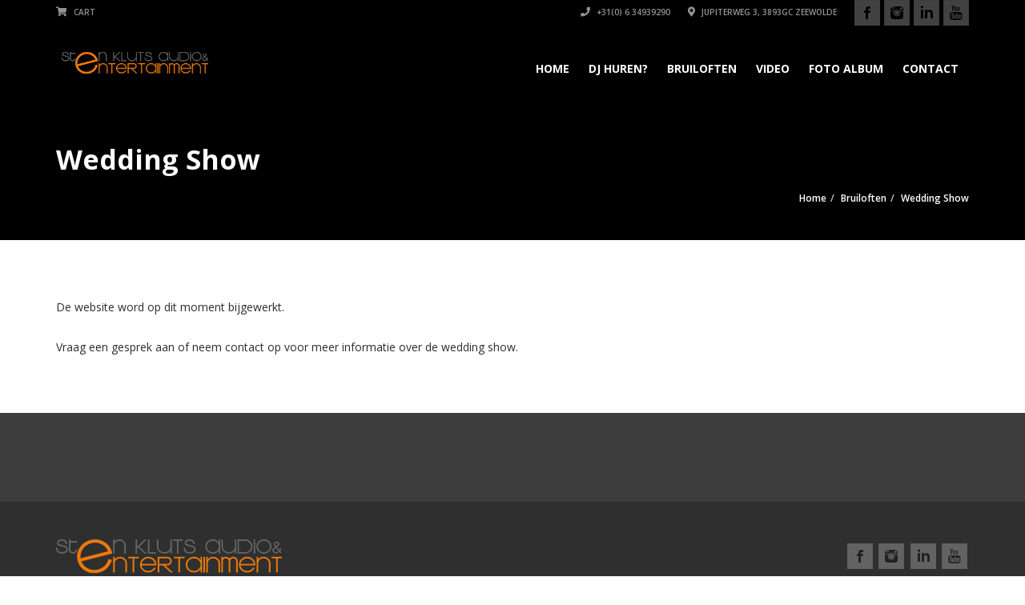

--- FILE ---
content_type: text/html; charset=UTF-8
request_url: https://stenklutsaudio.com/bruiloft-dj/wedding-show/
body_size: 10564
content:
<!doctype html><html dir="ltr" lang="nl" prefix="og: https://ogp.me/ns#" class="no-js"><head> <script type="application/ld+json">[{"@context":"http:\/\/schema.org","@type":"BreadcrumbList","itemListElement":[{"@type":"ListItem","position":1,"item":{"@id":"https:\/\/stenklutsaudio.com","name":"Home"}},{"@type":"ListItem","position":2,"item":{"@id":"https:\/\/stenklutsaudio.com\/bruiloft-dj\/","name":"Bruiloften"}},{"@type":"ListItem","position":3,"item":{"@id":"#","name":"Wedding Show"}}]}]</script> <meta name="description" content="DJ huren? Met de Altijd Feest Garantie  zit u altijd goed!"><meta charset="UTF-8"><meta http-equiv="X-UA-Compatible" content="IE=edge"/><meta name="viewport" content="width=device-width, initial-scale=1.0, user-scalable=no"><title>Wedding Show - Sten Kluts Audio &amp; Entertainment</title><meta name="description" content="De website word op dit moment bijgewerkt. Vraag een gesprek aan of neem contact op voor meer informatie over de wedding show." /><meta name="robots" content="max-image-preview:large" /><link rel="canonical" href="https://stenklutsaudio.com/bruiloft-dj/wedding-show/" /><meta name="generator" content="All in One SEO (AIOSEO) 4.5.9.2" /><meta property="og:locale" content="nl_NL" /><meta property="og:site_name" content="Sten Kluts Audio &amp; Entertainment - DJ huren? Met de Altijd Feest Garantie  zit u altijd goed!" /><meta property="og:type" content="article" /><meta property="og:title" content="Wedding Show - Sten Kluts Audio &amp; Entertainment" /><meta property="og:description" content="De website word op dit moment bijgewerkt. Vraag een gesprek aan of neem contact op voor meer informatie over de wedding show." /><meta property="og:url" content="https://stenklutsaudio.com/bruiloft-dj/wedding-show/" /><meta property="article:published_time" content="2015-12-03T16:04:58+00:00" /><meta property="article:modified_time" content="2015-12-12T09:04:43+00:00" /><meta name="twitter:card" content="summary_large_image" /><meta name="twitter:title" content="Wedding Show - Sten Kluts Audio &amp; Entertainment" /><meta name="twitter:description" content="De website word op dit moment bijgewerkt. Vraag een gesprek aan of neem contact op voor meer informatie over de wedding show." /> <script type="application/ld+json" class="aioseo-schema">{"@context":"https:\/\/schema.org","@graph":[{"@type":"BreadcrumbList","@id":"https:\/\/stenklutsaudio.com\/bruiloft-dj\/wedding-show\/#breadcrumblist","itemListElement":[{"@type":"ListItem","@id":"https:\/\/stenklutsaudio.com\/#listItem","position":1,"name":"Home","item":"https:\/\/stenklutsaudio.com\/","nextItem":"https:\/\/stenklutsaudio.com\/bruiloft-dj\/#listItem"},{"@type":"ListItem","@id":"https:\/\/stenklutsaudio.com\/bruiloft-dj\/#listItem","position":2,"name":"Bruiloften","item":"https:\/\/stenklutsaudio.com\/bruiloft-dj\/","nextItem":"https:\/\/stenklutsaudio.com\/bruiloft-dj\/wedding-show\/#listItem","previousItem":"https:\/\/stenklutsaudio.com\/#listItem"},{"@type":"ListItem","@id":"https:\/\/stenklutsaudio.com\/bruiloft-dj\/wedding-show\/#listItem","position":3,"name":"Wedding Show","previousItem":"https:\/\/stenklutsaudio.com\/bruiloft-dj\/#listItem"}]},{"@type":"Organization","@id":"https:\/\/stenklutsaudio.com\/#organization","name":"Sten Kluts Audio & Entertainment","url":"https:\/\/stenklutsaudio.com\/"},{"@type":"WebPage","@id":"https:\/\/stenklutsaudio.com\/bruiloft-dj\/wedding-show\/#webpage","url":"https:\/\/stenklutsaudio.com\/bruiloft-dj\/wedding-show\/","name":"Wedding Show - Sten Kluts Audio & Entertainment","description":"De website word op dit moment bijgewerkt. Vraag een gesprek aan of neem contact op voor meer informatie over de wedding show.","inLanguage":"nl-NL","isPartOf":{"@id":"https:\/\/stenklutsaudio.com\/#website"},"breadcrumb":{"@id":"https:\/\/stenklutsaudio.com\/bruiloft-dj\/wedding-show\/#breadcrumblist"},"datePublished":"2015-12-03T16:04:58+00:00","dateModified":"2015-12-12T09:04:43+00:00"},{"@type":"WebSite","@id":"https:\/\/stenklutsaudio.com\/#website","url":"https:\/\/stenklutsaudio.com\/","name":"Sten Kluts Audio & Entertainment","description":"DJ huren? Met de Altijd Feest Garantie  zit u altijd goed!","inLanguage":"nl-NL","publisher":{"@id":"https:\/\/stenklutsaudio.com\/#organization"}}]}</script> <link rel='dns-prefetch' href='//www.google.com' /><link rel='dns-prefetch' href='//fonts.googleapis.com' /><link rel="alternate" type="application/rss+xml" title="Sten Kluts Audio &amp; Entertainment &raquo; feed" href="https://stenklutsaudio.com/feed/" /><link rel="alternate" type="application/rss+xml" title="Sten Kluts Audio &amp; Entertainment &raquo; reactiesfeed" href="https://stenklutsaudio.com/comments/feed/" /> <script defer src="[data-uri]"></script> <style type="text/css">img.wp-smiley,
img.emoji {
	display: inline !important;
	border: none !important;
	box-shadow: none !important;
	height: 1em !important;
	width: 1em !important;
	margin: 0 0.07em !important;
	vertical-align: -0.1em !important;
	background: none !important;
	padding: 0 !important;
}</style><link rel='stylesheet' id='wp-block-library-css' href='https://stenklutsaudio.com/wp-includes/css/dist/block-library/style.min.css?ver=6.1.9' type='text/css' media='all' /><link rel='stylesheet' id='classic-theme-styles-css' href='https://stenklutsaudio.com/wp-includes/css/classic-themes.min.css?ver=1' type='text/css' media='all' /><style id='global-styles-inline-css' type='text/css'>body{--wp--preset--color--black: #000000;--wp--preset--color--cyan-bluish-gray: #abb8c3;--wp--preset--color--white: #ffffff;--wp--preset--color--pale-pink: #f78da7;--wp--preset--color--vivid-red: #cf2e2e;--wp--preset--color--luminous-vivid-orange: #ff6900;--wp--preset--color--luminous-vivid-amber: #fcb900;--wp--preset--color--light-green-cyan: #7bdcb5;--wp--preset--color--vivid-green-cyan: #00d084;--wp--preset--color--pale-cyan-blue: #8ed1fc;--wp--preset--color--vivid-cyan-blue: #0693e3;--wp--preset--color--vivid-purple: #9b51e0;--wp--preset--gradient--vivid-cyan-blue-to-vivid-purple: linear-gradient(135deg,rgba(6,147,227,1) 0%,rgb(155,81,224) 100%);--wp--preset--gradient--light-green-cyan-to-vivid-green-cyan: linear-gradient(135deg,rgb(122,220,180) 0%,rgb(0,208,130) 100%);--wp--preset--gradient--luminous-vivid-amber-to-luminous-vivid-orange: linear-gradient(135deg,rgba(252,185,0,1) 0%,rgba(255,105,0,1) 100%);--wp--preset--gradient--luminous-vivid-orange-to-vivid-red: linear-gradient(135deg,rgba(255,105,0,1) 0%,rgb(207,46,46) 100%);--wp--preset--gradient--very-light-gray-to-cyan-bluish-gray: linear-gradient(135deg,rgb(238,238,238) 0%,rgb(169,184,195) 100%);--wp--preset--gradient--cool-to-warm-spectrum: linear-gradient(135deg,rgb(74,234,220) 0%,rgb(151,120,209) 20%,rgb(207,42,186) 40%,rgb(238,44,130) 60%,rgb(251,105,98) 80%,rgb(254,248,76) 100%);--wp--preset--gradient--blush-light-purple: linear-gradient(135deg,rgb(255,206,236) 0%,rgb(152,150,240) 100%);--wp--preset--gradient--blush-bordeaux: linear-gradient(135deg,rgb(254,205,165) 0%,rgb(254,45,45) 50%,rgb(107,0,62) 100%);--wp--preset--gradient--luminous-dusk: linear-gradient(135deg,rgb(255,203,112) 0%,rgb(199,81,192) 50%,rgb(65,88,208) 100%);--wp--preset--gradient--pale-ocean: linear-gradient(135deg,rgb(255,245,203) 0%,rgb(182,227,212) 50%,rgb(51,167,181) 100%);--wp--preset--gradient--electric-grass: linear-gradient(135deg,rgb(202,248,128) 0%,rgb(113,206,126) 100%);--wp--preset--gradient--midnight: linear-gradient(135deg,rgb(2,3,129) 0%,rgb(40,116,252) 100%);--wp--preset--duotone--dark-grayscale: url('#wp-duotone-dark-grayscale');--wp--preset--duotone--grayscale: url('#wp-duotone-grayscale');--wp--preset--duotone--purple-yellow: url('#wp-duotone-purple-yellow');--wp--preset--duotone--blue-red: url('#wp-duotone-blue-red');--wp--preset--duotone--midnight: url('#wp-duotone-midnight');--wp--preset--duotone--magenta-yellow: url('#wp-duotone-magenta-yellow');--wp--preset--duotone--purple-green: url('#wp-duotone-purple-green');--wp--preset--duotone--blue-orange: url('#wp-duotone-blue-orange');--wp--preset--font-size--small: 13px;--wp--preset--font-size--medium: 20px;--wp--preset--font-size--large: 36px;--wp--preset--font-size--x-large: 42px;--wp--preset--spacing--20: 0.44rem;--wp--preset--spacing--30: 0.67rem;--wp--preset--spacing--40: 1rem;--wp--preset--spacing--50: 1.5rem;--wp--preset--spacing--60: 2.25rem;--wp--preset--spacing--70: 3.38rem;--wp--preset--spacing--80: 5.06rem;}.has-black-color{color: var(--wp--preset--color--black) !important;}.has-cyan-bluish-gray-color{color: var(--wp--preset--color--cyan-bluish-gray) !important;}.has-white-color{color: var(--wp--preset--color--white) !important;}.has-pale-pink-color{color: var(--wp--preset--color--pale-pink) !important;}.has-vivid-red-color{color: var(--wp--preset--color--vivid-red) !important;}.has-luminous-vivid-orange-color{color: var(--wp--preset--color--luminous-vivid-orange) !important;}.has-luminous-vivid-amber-color{color: var(--wp--preset--color--luminous-vivid-amber) !important;}.has-light-green-cyan-color{color: var(--wp--preset--color--light-green-cyan) !important;}.has-vivid-green-cyan-color{color: var(--wp--preset--color--vivid-green-cyan) !important;}.has-pale-cyan-blue-color{color: var(--wp--preset--color--pale-cyan-blue) !important;}.has-vivid-cyan-blue-color{color: var(--wp--preset--color--vivid-cyan-blue) !important;}.has-vivid-purple-color{color: var(--wp--preset--color--vivid-purple) !important;}.has-black-background-color{background-color: var(--wp--preset--color--black) !important;}.has-cyan-bluish-gray-background-color{background-color: var(--wp--preset--color--cyan-bluish-gray) !important;}.has-white-background-color{background-color: var(--wp--preset--color--white) !important;}.has-pale-pink-background-color{background-color: var(--wp--preset--color--pale-pink) !important;}.has-vivid-red-background-color{background-color: var(--wp--preset--color--vivid-red) !important;}.has-luminous-vivid-orange-background-color{background-color: var(--wp--preset--color--luminous-vivid-orange) !important;}.has-luminous-vivid-amber-background-color{background-color: var(--wp--preset--color--luminous-vivid-amber) !important;}.has-light-green-cyan-background-color{background-color: var(--wp--preset--color--light-green-cyan) !important;}.has-vivid-green-cyan-background-color{background-color: var(--wp--preset--color--vivid-green-cyan) !important;}.has-pale-cyan-blue-background-color{background-color: var(--wp--preset--color--pale-cyan-blue) !important;}.has-vivid-cyan-blue-background-color{background-color: var(--wp--preset--color--vivid-cyan-blue) !important;}.has-vivid-purple-background-color{background-color: var(--wp--preset--color--vivid-purple) !important;}.has-black-border-color{border-color: var(--wp--preset--color--black) !important;}.has-cyan-bluish-gray-border-color{border-color: var(--wp--preset--color--cyan-bluish-gray) !important;}.has-white-border-color{border-color: var(--wp--preset--color--white) !important;}.has-pale-pink-border-color{border-color: var(--wp--preset--color--pale-pink) !important;}.has-vivid-red-border-color{border-color: var(--wp--preset--color--vivid-red) !important;}.has-luminous-vivid-orange-border-color{border-color: var(--wp--preset--color--luminous-vivid-orange) !important;}.has-luminous-vivid-amber-border-color{border-color: var(--wp--preset--color--luminous-vivid-amber) !important;}.has-light-green-cyan-border-color{border-color: var(--wp--preset--color--light-green-cyan) !important;}.has-vivid-green-cyan-border-color{border-color: var(--wp--preset--color--vivid-green-cyan) !important;}.has-pale-cyan-blue-border-color{border-color: var(--wp--preset--color--pale-cyan-blue) !important;}.has-vivid-cyan-blue-border-color{border-color: var(--wp--preset--color--vivid-cyan-blue) !important;}.has-vivid-purple-border-color{border-color: var(--wp--preset--color--vivid-purple) !important;}.has-vivid-cyan-blue-to-vivid-purple-gradient-background{background: var(--wp--preset--gradient--vivid-cyan-blue-to-vivid-purple) !important;}.has-light-green-cyan-to-vivid-green-cyan-gradient-background{background: var(--wp--preset--gradient--light-green-cyan-to-vivid-green-cyan) !important;}.has-luminous-vivid-amber-to-luminous-vivid-orange-gradient-background{background: var(--wp--preset--gradient--luminous-vivid-amber-to-luminous-vivid-orange) !important;}.has-luminous-vivid-orange-to-vivid-red-gradient-background{background: var(--wp--preset--gradient--luminous-vivid-orange-to-vivid-red) !important;}.has-very-light-gray-to-cyan-bluish-gray-gradient-background{background: var(--wp--preset--gradient--very-light-gray-to-cyan-bluish-gray) !important;}.has-cool-to-warm-spectrum-gradient-background{background: var(--wp--preset--gradient--cool-to-warm-spectrum) !important;}.has-blush-light-purple-gradient-background{background: var(--wp--preset--gradient--blush-light-purple) !important;}.has-blush-bordeaux-gradient-background{background: var(--wp--preset--gradient--blush-bordeaux) !important;}.has-luminous-dusk-gradient-background{background: var(--wp--preset--gradient--luminous-dusk) !important;}.has-pale-ocean-gradient-background{background: var(--wp--preset--gradient--pale-ocean) !important;}.has-electric-grass-gradient-background{background: var(--wp--preset--gradient--electric-grass) !important;}.has-midnight-gradient-background{background: var(--wp--preset--gradient--midnight) !important;}.has-small-font-size{font-size: var(--wp--preset--font-size--small) !important;}.has-medium-font-size{font-size: var(--wp--preset--font-size--medium) !important;}.has-large-font-size{font-size: var(--wp--preset--font-size--large) !important;}.has-x-large-font-size{font-size: var(--wp--preset--font-size--x-large) !important;}
.wp-block-navigation a:where(:not(.wp-element-button)){color: inherit;}
.wp-block-pullquote{font-size: 1.5em;line-height: 1.6;}</style><link rel='stylesheet' id='font-awesomemin-css' href='https://stenklutsaudio.com/wp-content/plugins/automotive/css/all.min.css?ver=16.6' type='text/css' media='all' /><link rel='stylesheet' id='font-awesomemin-shims-css' href='https://stenklutsaudio.com/wp-content/plugins/automotive/css/v4-shims.min.css?ver=16.6' type='text/css' media='all' /><link rel='stylesheet' id='jquery-css' href='https://stenklutsaudio.com/wp-content/cache/autoptimize/autoptimize_single_592208b3907a61601b4d772f22acdde0.php?ver=16.6' type='text/css' media='all' /><link rel='stylesheet' id='bootstrap-css' href='https://stenklutsaudio.com/wp-content/plugins/automotive/css/bootstrap.min.css?ver=16.6' type='text/css' media='all' /><link rel='stylesheet' id='css-animate-css' href='https://stenklutsaudio.com/wp-content/plugins/automotive/css/animate.min.css?ver=16.6' type='text/css' media='all' /><link rel='stylesheet' id='flexslider-css' href='https://stenklutsaudio.com/wp-content/plugins/js_composer/assets/lib/bower/flexslider/flexslider.min.css?ver=6.5.0' type='text/css' media='all' /><link rel='stylesheet' id='listing_style-css' href='https://stenklutsaudio.com/wp-content/cache/autoptimize/autoptimize_single_ddaeca33fe4cd57dff172ca14dd1c976.php?ver=16.6' type='text/css' media='all' /><style id='listing_style-inline-css' type='text/css'>.angled_badge.custom_badge_:before { border-color: transparent #ed780b transparent; }
.listing-slider .angled_badge.custom_badge_:before { border-color: #ed780b transparent; }
.listing-slider .angled_badge.custom_badge_ span, .angled_badge.custom_badge_ span { color: #FFFFFF; }

.slide { max-width: 167px; }</style><link rel='stylesheet' id='listing_style_default-css' href='https://stenklutsaudio.com/wp-content/cache/autoptimize/autoptimize_single_e006d7eebbf430c3fff02bfda3f26475.php?ver=16.6' type='text/css' media='all' /><link rel='stylesheet' id='listing_mobile-css' href='https://stenklutsaudio.com/wp-content/cache/autoptimize/autoptimize_single_f8670fe49d7e499a2a9e1d76d39bc474.php?ver=16.6' type='text/css' media='all' /><link rel='stylesheet' id='jqueryfancybox-css' href='https://stenklutsaudio.com/wp-content/cache/autoptimize/autoptimize_single_7eb8cdfeef6ea599c4fa2b5e0c72221b.php?ver=16.6' type='text/css' media='all' /><link rel='stylesheet' id='listing_shortcodes-css' href='https://stenklutsaudio.com/wp-content/cache/autoptimize/autoptimize_single_e3622be0b6802f78b7d95490a2127706.php?ver=16.6' type='text/css' media='all' /><link rel='stylesheet' id='ts-css' href='https://stenklutsaudio.com/wp-content/cache/autoptimize/autoptimize_single_a028187bb91a188df4ec9eb0499f2b6b.php?ver=16.6' type='text/css' media='all' /><link rel='stylesheet' id='image-hover-effects-css-css' href='https://stenklutsaudio.com/wp-content/cache/autoptimize/autoptimize_single_2d59839c61fdd2306383b8b19bb3b620.php?ver=6.1.9' type='text/css' media='all' /><link rel='stylesheet' id='style-css-css' href='https://stenklutsaudio.com/wp-content/cache/autoptimize/autoptimize_single_f4dedce91094be8179a3689ddd9ca448.php?ver=6.1.9' type='text/css' media='all' /><link rel='stylesheet' id='font-awesome-latest-css' href='https://stenklutsaudio.com/wp-content/cache/autoptimize/autoptimize_single_daf5cd5fe4cffe229b52d2de9aaca383.php?ver=6.1.9' type='text/css' media='all' /><link rel='stylesheet' id='rs-plugin-settings-css' href='https://stenklutsaudio.com/wp-content/cache/autoptimize/autoptimize_single_084f3cb0b9bab270c99e34d5b5ad638d.php?ver=6.3.9' type='text/css' media='all' /><style id='rs-plugin-settings-inline-css' type='text/css'>#rs-demo-id {}</style><link rel='stylesheet' id='wpsl-styles-css' href='https://stenklutsaudio.com/wp-content/plugins/wp-store-locator/css/styles.min.css?ver=2.2.241' type='text/css' media='all' /><link rel='stylesheet' id='automotive-shared-css' href='https://stenklutsaudio.com/wp-content/cache/autoptimize/autoptimize_single_e4b759b44014591f92716a311f05bd09.php?ver=11.9.8' type='text/css' media='all' /><link rel='stylesheet' id='style-css' href='https://stenklutsaudio.com/wp-content/cache/autoptimize/autoptimize_single_47e1b057db35e34d36cb4d0b3be5352f.php?ver=11.9.8' type='text/css' media='all' /><style id='style-inline-css' type='text/css'>body,p,table,ul,li,.theme_font,.textwidget,.recent-vehicles p,.post-entry table,.icon_address p,.list_faq ul li a,.list-info p,.blog-list span,.blog-content strong,.post-entry,.pricing_table .category_pricing ul li,.inventory-heading em,body ul.shortcode.type-checkboxes li,.about-us p,.blog-container p,.blog-post p,.address ul li strong,.address ul li span{font-family:Open Sans;font-size:14px;color:#2D2D2D;line-height:24px;font-weight:400}.small-block h4,.page-content .small-block h4,.small-block a,.page-template-404 .error,.content h2.error,.content h2.error i.exclamation,.blog-list h4,.page-content .blog-list h4,.panel-heading .panel-title>a,.wp_page .page-content h2,.featured-service .featured h5,.detail-service .details h5,.name_post h4,.page-content .name_post h4,.portfolioContainer .box>div>span,.blog-content .page-content ul li,.comments > ul >li,.blog-content .page-content ul li a,.portfolioContainer .mix .box a,.project_wrapper h4.related_project_head,.post-entry span.tags a,.post-entry span.tags,.side-content .list ul li,.wp_page .page-content h2 a,.blog-content .post-entry h5,.blog-content h2,.address ul li i,.address ul li strong,.address ul li span,.icon_address p i,.listing-view ul.ribbon-item li a,.select-wrapper span.sort-by,.inventory-heading h2,.inventory-heading span,.inventory-heading .text-right h2,.woocommerce div.product .product_title,.woocommerce #content div.product .product_title,.woocommerce-page div.product .product_title,.woocommerce-page #content div.product .product_title,.woocommerce ul.products li.product .price,.woocommerce-page ul.products li.product .price,.woocommerce-page div.product p.price,.woocommerce div.product p.price,.woocommerce div.product .product_title,.woocommerce #content div.product .product_title,.woocommerce-page div.product .product_title,.woocommerce-page #content div.product .product_title,.parallax_parent .parallax_scroll h4{color:#2D2D2D}.recent-vehicles .scroller_title{font-family:Open Sans}.alternate-font{font-family:Yellowtail;font-size:45px;color:#ed780b;line-height:30px;font-weight:400}header .bottom-header .navbar-default .navbar-brand .logo .primary_text,.no_footer .logo-footer a h2,.logo-footer a h2{font-family:Yellowtail;font-size:40px;color:#FFF;line-height:20px}header .bottom-header .navbar-default .navbar-brand .logo .secondary_text,.no_footer .logo-footer a span,.logo-footer a span{font-family:Open Sans;font-size:12px;color:#FFF;line-height:20px}header.affix .bottom-header .navbar-default .navbar-brand .logo .primary_text{margin-bottom:0;font-size:34px;line-height:20px}header.affix .bottom-header .navbar-default .navbar-brand .logo .secondary_text{}.menu-main-menu-container ul li{font-size:14px;font-weight:700}.menu-main-menu-container ul li,body header .bottom-header .navbar-default .navbar-nav>li>a{font-family:Open Sans;font-size:14px;font-weight:700}.navbar .navbar-nav li .dropdown-menu>li>a,.dropdown .dropdown-menu li.dropdown .dropdown-menu>li>a{font-family:Open Sans;font-weight:600;font-size:13px;line-height:13px}h1,.page-content h1{font-family:Open Sans;font-size:72px;color:#2D2D2D;line-height:80px;font-weight:400}
h2,.page-content h2,.wp_page .page-content h2{font-family:Open Sans;font-size:32px;color:#2D2D2D;line-height:32px;font-weight:600}
h3,.page-content h3,.side-content .financing_calculator h3{font-family:Open Sans;font-size:22px;color:#C7081B;line-height:22px;font-weight:800}
h4,.page-content h4{font-family:Open Sans;font-size:24px;color:#C7081B;line-height:26px;font-weight:400}
h5,.page-content h5,.detail-service .details h5{font-family:Open Sans;font-size:20px;color:#2D2D2D;line-height:22px;font-weight:400}
h6,.page-content h6{font-family:Open Sans;font-size:16px;color:#2D2D2D;line-height:17px;font-weight:400}
@media(min-width:769px){.navbar-toggler{display:none}}
@media(max-width:768px){.navbar-header{float:none}
.navbar-toggle,.navbar-toggler .navbar-toggler-icon{display:block}
.navbar-collapse{border-top:1px solid transparent;box-shadow:inset 0 1px 0 rgba(255,255,255,0.1)}
.navbar-collapse.collapse{display:none!important}
.navbar-collapse.collapse.show{display:block!important}
.navbar-nav{float:none!important;margin:7.5px -15px}
.navbar-nav>li{float:none}
.navbar-nav>li>a{padding-top:10px;padding-bottom:10px}
.navbar-navigation .mobile_dropdown_menu{display:block}
.navbar-navigation .fullsize_menu{display:none}
.navbar-navigation .mobile-menu-main-menu-container{width:100%}
header .navbar-header{flex:0 0 100%}
header .navbar-navigation{flex:0 0 100%}
header .bottom-header .navbar-default{flex-wrap:wrap}
body header .bottom-header .navbar-default .navbar-nav.mobile_dropdown_menu>li>a{font-size:14px;padding:4px 11px}
header.affix .container .navbar .navbar-nav.mobile_dropdown_menu li a{font-size:14px;line-height:31px;padding:4px 11px}}@media (max-width:768px){header .toolbar .row ul li.toolbar_login{display:none}
header .toolbar .row ul li.toolbar_language{display:none}
header .toolbar .row ul li.toolbar_cart{display:none}
header .toolbar .row ul li.toolbar_search{display:none}}</style><link rel='stylesheet' id='mobile-css' href='https://stenklutsaudio.com/wp-content/cache/autoptimize/autoptimize_single_9fc9906f47230e96f682f2cb48c567b9.php?ver=11.9.8' type='text/css' media='all' /><link rel='stylesheet' id='wp-css' href='https://stenklutsaudio.com/wp-content/cache/autoptimize/autoptimize_single_a2ebb02ce224ccc356d2fc7fcb7d30ea.php?ver=11.9.8' type='text/css' media='all' /><link rel='stylesheet' id='social-likes-css' href='https://stenklutsaudio.com/wp-content/cache/autoptimize/autoptimize_single_e15836582d588f5134f1ae992a4934ee.php?ver=16.6' type='text/css' media='all' /><link rel='stylesheet' id='redux-google-fonts-automotive_wp-css' href='https://fonts.googleapis.com/css?family=Open+Sans%3A300%2C400%2C600%2C700%2C800%2C300italic%2C400italic%2C600italic%2C700italic%2C800italic%7CYellowtail%3A400&#038;subset=latin&#038;ver=1615932029' type='text/css' media='all' /> <script type='text/javascript' src='https://stenklutsaudio.com/wp-includes/js/jquery/jquery.min.js?ver=3.6.1' id='jquery-core-js'></script> <script type='text/javascript' src='https://stenklutsaudio.com/wp-includes/js/jquery/jquery-migrate.min.js?ver=3.3.2' id='jquery-migrate-js'></script> <link rel="https://api.w.org/" href="https://stenklutsaudio.com/wp-json/" /><link rel="alternate" type="application/json" href="https://stenklutsaudio.com/wp-json/wp/v2/pages/959" /><link rel="EditURI" type="application/rsd+xml" title="RSD" href="https://stenklutsaudio.com/xmlrpc.php?rsd" /><link rel="wlwmanifest" type="application/wlwmanifest+xml" href="https://stenklutsaudio.com/wp-includes/wlwmanifest.xml" /><meta name="generator" content="WordPress 6.1.9" /><link rel='shortlink' href='https://stenklutsaudio.com/?p=959' /><link rel="alternate" type="application/json+oembed" href="https://stenklutsaudio.com/wp-json/oembed/1.0/embed?url=https%3A%2F%2Fstenklutsaudio.com%2Fbruiloft-dj%2Fwedding-show%2F" /><link rel="alternate" type="text/xml+oembed" href="https://stenklutsaudio.com/wp-json/oembed/1.0/embed?url=https%3A%2F%2Fstenklutsaudio.com%2Fbruiloft-dj%2Fwedding-show%2F&#038;format=xml" /><style>.vc_btn3-color-SKAorange { background-color: #ed780b!important; color: #!important; }
.vc_btn3-color-SKAorangewhite { background-color: #ed780b!important; color: #ffffff!important; }</style><meta name="generator" content="Powered by WPBakery Page Builder - drag and drop page builder for WordPress."/><meta name="generator" content="Powered by Slider Revolution 6.3.9 - responsive, Mobile-Friendly Slider Plugin for WordPress with comfortable drag and drop interface." /> <noscript><style>.wpb_animate_when_almost_visible { opacity: 1; }</style></noscript></head><body class="page-template-default page page-id-959 page-child parent-pageid-115 non-logged-in chrome no_responsive wpb-js-composer js-comp-ver-6.5.0 vc_responsive" itemscope itemtype="http://schema.org/WebPage"><header  data-spy="affix" data-offset-top="1" class="clearfix affix-top original no_resize no_fixed_header no_top_neg no_header_resize_mobile" itemscope="itemscope" itemtype="https://schema.org/WPHeader"><div class="toolbar"><div class="container"><div class="row"><div class="col-md-6 col-sm-6 col-12 left_bar"><ul class="left-none"><li class="toolbar_cart"> <a href="#"> <i class="fa fa-shopping-cart"></i> Cart </a><ul class='cart_dropdown'><li>Please enable WooCommerce</li></ul></li></ul></div><div class="col-md-6 col-sm-6 col-12 "><div class="li_mobile_show" itemscope itemtype="http://schema.org/Organization"><link itemprop="url" href="https://stenklutsaudio.com"><ul class="social clearfix"><li><a itemprop="sameAs" class="facebook" href="https://www.facebook.com/StenKlutsAudio" target="_blank"></a></li><li><a itemprop="sameAs" class="instagram" href="https://www.instagram.com/djstenkluts/" target="_blank"></a></li><li><a itemprop="sameAs" class="linkedin" href="https://www.linkedin.com/in/sten-kluts-59436785/" target="_blank"></a></li><li><a itemprop="sameAs" class="youtube" href="https://www.youtube.com/channel/UCrgBb8U5L1OUTDwqY00pmhA" target="_blank"></a></li></ul><div class="clearfix"></div></div><ul class="right-none pull-right company_info"><li class="toolbar_phone  li_mobile_show"> <a href="#"> <i class="fa fa-phone"></i> +31(0) 6 34939290 </a></li><li class="address toolbar_address  li_mobile_show"> <a href="#"> <i class="fa fa-map-marker"></i> Jupiterweg 3, 3893GC Zeewolde </a></li></ul></div></div></div><div class="toolbar_shadow"></div></div><div class="bottom-header"><div class="container"><div class="row"><nav class="col-12 navbar navbar-default"><div class="navbar-header"> <button class="navbar-toggler navbar-toggler-right collapsed" type="button" data-toggle="collapse" data-target="#automotive-header-menu" aria-controls="navbarsExampleDefault" aria-expanded="false" aria-label="Toggle navigation"> <span class="navbar-toggler-icon"></span> </button> <a class="navbar-brand" href="https://stenklutsaudio.com"> <span class="logo"> <img src='http://stenklutsaudio.com/wp-content/uploads/2014/08/Logo-SKAE-website.png'
 class='main_logo' alt='logo'> <img src=""
 class="pdf_print_logo"> </span> </a></div><div class="navbar-navigation"><div class="navbar-toggleable-sm"><div class="collapse navbar-collapse" id="automotive-header-menu" itemscope="itemscope" itemtype="https://schema.org/SiteNavigationElement"><div class="menu-main-menu-container"><ul id="menu-main" class="nav navbar-nav pull-right fullsize_menu"><li id="menu-item-1302" class="menu-item menu-item-type-post_type menu-item-object-page menu-item-1302 nav-item"><a href="https://stenklutsaudio.com/home-2/" class="nav-link">Home</a></li><li id="menu-item-819" class="menu-item menu-item-type-post_type menu-item-object-page menu-item-home menu-item-819 nav-item"><a href="https://stenklutsaudio.com/" class="nav-link">DJ Huren?</a></li><li id="menu-item-820" class="menu-item menu-item-type-post_type menu-item-object-page current-page-ancestor menu-item-820 nav-item"><a href="https://stenklutsaudio.com/bruiloft-dj/" class="nav-link">Bruiloften</a></li><li id="menu-item-828" class="menu-item menu-item-type-post_type menu-item-object-page menu-item-828 nav-item"><a href="https://stenklutsaudio.com/video/" class="nav-link">Video</a></li><li id="menu-item-818" class="menu-item menu-item-type-post_type menu-item-object-page menu-item-818 nav-item"><a href="https://stenklutsaudio.com/fotoboek-3/" class="nav-link">Foto album</a></li><li id="menu-item-822" class="menu-item menu-item-type-post_type menu-item-object-page menu-item-822 nav-item"><a href="https://stenklutsaudio.com/contact/" class="nav-link">Contact</a></li></ul></div><div class="mobile-menu-main-menu-container"><ul id="menu-main-1" class="nav navbar-nav pull-right mobile_dropdown_menu"><li class="menu-item menu-item-type-post_type menu-item-object-page menu-item-1302 nav-item"><a href="https://stenklutsaudio.com/home-2/" class="nav-link">Home</a></li><li class="menu-item menu-item-type-post_type menu-item-object-page menu-item-home menu-item-819 nav-item"><a href="https://stenklutsaudio.com/" class="nav-link">DJ Huren?</a></li><li class="menu-item menu-item-type-post_type menu-item-object-page current-page-ancestor menu-item-820 nav-item"><a href="https://stenklutsaudio.com/bruiloft-dj/" class="nav-link">Bruiloften</a></li><li class="menu-item menu-item-type-post_type menu-item-object-page menu-item-828 nav-item"><a href="https://stenklutsaudio.com/video/" class="nav-link">Video</a></li><li class="menu-item menu-item-type-post_type menu-item-object-page menu-item-818 nav-item"><a href="https://stenklutsaudio.com/fotoboek-3/" class="nav-link">Foto album</a></li><li class="menu-item menu-item-type-post_type menu-item-object-page menu-item-822 nav-item"><a href="https://stenklutsaudio.com/contact/" class="nav-link">Contact</a></li></ul></div></div></div></div></nav></div></div><div class="header_shadow"></div></div></header><div class="clearfix"></div><section id="secondary-banner"
 class=""><div class="container"><div class="row"><div class="col-lg-7 col-md-12 col-sm-12 col-xs-12 title-column"><h1 class="main-heading">Wedding Show</h1><h4 class="secondary-heading"></h4></div><div class="col-lg-5 col-md-12 col-sm-12 col-xs-12 breadcrumb-column"><ul class='breadcrumb'><li><a href="https://stenklutsaudio.com"><span>Home</span></a></li><li><a href="https://stenklutsaudio.com/bruiloft-dj/"><span>Bruiloften</span></a></li><li><a href="#"><span>Wedding Show</span></a></li></ul></div></div></div></section><div class="message-shadow"></div><section class="content"><div class="container"><div class="inner-page row wp_page no_sidebar"><div id="post-959" class="col-lg-12 col-md-12 col-sm-12 col-xs-12 page-content post-entry post-959 page type-page status-publish hentry"><p>De website word op dit moment bijgewerkt.</p><p>Vraag een gesprek aan of neem contact op voor meer informatie over de wedding show.</p></div></div></div></section><div class="clearfix"></div><footer itemscope="itemscope" itemtype="https://schema.org/WPFooter" ><div class="container"><div class="row"></div></div></footer><div class="clearfix"></div><section class="copyright-wrap footer_area"><div class="container"><div class="row"><div class="col-lg-4 col-md-4 col-sm-4 col-xs-12"> <img src='http://stenklutsaudio.com/wp-content/uploads/2014/08/Logo-SKAE-website.png' alt='logo'><div><p>Powered by Sten Kluts Audio &amp; Entertainment.</p></div></div><div class="col-lg-8 col-md-8 col-sm-8 col-xs-12"><div class="col-lg-12" itemscope itemtype="http://schema.org/Organization"><link itemprop="url" href="https://stenklutsaudio.com"><ul class="social clearfix"><li><a itemprop="sameAs" class="facebook" href="https://www.facebook.com/StenKlutsAudio" target="_blank"></a></li><li><a itemprop="sameAs" class="instagram" href="https://www.instagram.com/djstenkluts/" target="_blank"></a></li><li><a itemprop="sameAs" class="linkedin" href="https://www.linkedin.com/in/sten-kluts-59436785/" target="_blank"></a></li><li><a itemprop="sameAs" class="youtube" href="https://www.youtube.com/channel/UCrgBb8U5L1OUTDwqY00pmhA" target="_blank"></a></li></ul><div class="clearfix"></div></div></div></div></div></section><div class="back_to_top"> <img src="https://stenklutsaudio.com/wp-content/themes/automotive/images/arrow-up.png" alt="Back to top" /></div> <script defer type='text/javascript' src='https://stenklutsaudio.com/wp-includes/js/jquery/ui/core.min.js?ver=1.13.2' id='jquery-ui-core-js'></script> <script defer type='text/javascript' src='https://stenklutsaudio.com/wp-includes/js/jquery/ui/mouse.min.js?ver=1.13.2' id='jquery-ui-mouse-js'></script> <script defer type='text/javascript' src='https://stenklutsaudio.com/wp-content/plugins/automotive/js/jquery.lazy.min.js?ver=16.6' id='lazy-load-js'></script> <script defer id="recaptcha-js-before" src="[data-uri]"></script> <script defer type='text/javascript' src='https://www.google.com/recaptcha/api.js?onload=automotiveRecaptchaLoaded&#038;render=explicit&#038;ver=6.1.9' id='recaptcha-js'></script> <script defer type='text/javascript' src='https://stenklutsaudio.com/wp-content/cache/autoptimize/autoptimize_single_7e9f52e3e0911e002c7810a9c43453a4.php?ver=16.6' id='automotive-listing-financing-calculator-js'></script> <script defer type='text/javascript' src='https://stenklutsaudio.com/wp-content/cache/autoptimize/autoptimize_single_9592132e9c77785584d38769a4ee4e61.php?ver=16.6' id='automotive-listing-generate-pdf-js'></script> <script defer id="listing_js-js-extra" src="[data-uri]"></script> <script defer type='text/javascript' src='https://stenklutsaudio.com/wp-content/cache/autoptimize/autoptimize_single_4e18ccedc566f52ecae81be098a15bad.php?ver=16.6' id='listing_js-js'></script> <script defer type='text/javascript' src='https://stenklutsaudio.com/wp-content/cache/autoptimize/autoptimize_single_286717960f5a32e11824af4f26831921.php?ver=16.6' id='listing_cookie-js'></script> <script defer type='text/javascript' src='https://stenklutsaudio.com/wp-content/plugins/automotive/js/tether.min.js?ver=16.6' id='tether-js'></script> <script defer type='text/javascript' src='https://stenklutsaudio.com/wp-content/plugins/automotive/js/popper.min.js?ver=16.6' id='popper-js'></script> <script defer type='text/javascript' src='https://stenklutsaudio.com/wp-content/cache/autoptimize/autoptimize_single_c6bb081c5cc9b6a562db61d021528815.php?ver=16.6' id='bootstrap-js'></script> <script defer type='text/javascript' src='https://stenklutsaudio.com/wp-content/cache/autoptimize/autoptimize_single_8bea9ddd0d0f31f9dfe86d1a622ec7ae.php?ver=16.6' id='selectbox-js'></script> <script defer type='text/javascript' src='https://stenklutsaudio.com/wp-includes/js/jquery/ui/sortable.min.js?ver=1.13.2' id='jquery-ui-sortable-js'></script> <script defer type='text/javascript' src='https://stenklutsaudio.com/wp-content/cache/autoptimize/autoptimize_single_236a252c75c86b45c7dc2d0d65579c4f.php?ver=11.9.8' id='automotive-shared-js'></script> <script defer type='text/javascript' src='https://stenklutsaudio.com/wp-content/cache/autoptimize/autoptimize_single_fbeba8ea655f9abf3394986595fbd72f.php?ver=11.9.8' id='retina-js'></script> <script defer type='text/javascript' src='https://stenklutsaudio.com/wp-content/cache/autoptimize/autoptimize_single_b97943d1aa290cf30b0a46f5d450f640.php?ver=11.9.8' id='wow-js'></script> <script defer id="main-js-extra" src="[data-uri]"></script> <script defer type='text/javascript' src='https://stenklutsaudio.com/wp-content/cache/autoptimize/autoptimize_single_1639d406c490ac64fc8c27bfe930f59a.php?ver=11.9.8' id='main-js'></script> <script defer type='text/javascript' src='https://stenklutsaudio.com/wp-content/cache/autoptimize/autoptimize_single_13ef3fd65a6974fd661e97b0714c25f5.php?ver=11.9.8' id='fancybox-js'></script> </body></html>

--- FILE ---
content_type: text/css; charset=utf-8
request_url: https://stenklutsaudio.com/wp-content/cache/autoptimize/autoptimize_single_9fc9906f47230e96f682f2cb48c567b9.php?ver=11.9.8
body_size: 6416
content:
@media (min-width:1200px){.container{width:1170px;max-width:100%}}@media only screen and (max-width:1200px){.continue-shopping-link{margin-bottom:20px}}@media only screen and (max-width:1170px){.flexslider2:hover a.flex-next{right:0}.flexslider2:hover a.flex-prev{left:0}.flexslider2 a.flex-next{right:0}.flexslider2 a.flex-prev{left:0}.select-wrapper{height:auto}}@media (min-width:1170px){.boxed_layout .boxed.boxed_left div.inventory .price,.boxed_layout .boxed.boxed_right div.inventory .price{left:114px}.boxed_layout .boxed.boxed_full div.inventory .price{left:118px}.controls{margin:5px 0}.form-row{width:240px}input[type=text],textarea,select,div.styled,input[type=file]{width:108px}.slide-text-wrap h2{font-size:72px}.slide-text-wrap h3{font-size:55px}.slide-text-wrap h4{font-size:30px}#secondary-banner{margin-top:0;padding-top:160px}.boxed_layout #secondary-banner{margin-top:0;padding-top:160px}#secondary-banner .main-heading{font-size:34px;padding-left:0;font-weight:700}#secondary-banner .secondary-heading{font-size:22px;padding-left:0;font-weight:300;letter-spacing:.1px;margin-top:13px}.shadow{background-position:center top;background-repeat:repeat-x}.video-link{float:left;margin-left:0;font-size:12px;font-weight:600;margin-top:0;text-shadow:0 1px 0 #fff;color:#3a3a3a;padding:4px 8px;margin-bottom:0}.video-link i{padding-right:5px}.margin-btm{margin-bottom:0}.input-checkbox{float:right}.price{font-size:12px;display:block;text-align:left}.form-links{float:right;margin:0 -12px 0 0;padding:0;list-style:none}.form-links li{float:left;width:auto;margin-right:8px}.top_buttons .form-links li{margin-right:0}.form-links li a{color:#3a3a3a;font-size:12px;width:auto;text-shadow:0 1px 0 #fff;font-weight:600;padding-left:8px;padding-right:8px;text-decoration:none}.form-links li:nth-child(3),.form-links li:nth-child(3) a{width:auto;margin:0 7px 0 0}.form-links li:nth-child(1){margin-right:0}.form-links li:nth-child(1) a{margin-right:0}.ribbon-item{clear:none;display:block}.content h2.error{font-size:260px;display:block}.error-message em{font-size:100px}.footer-contact ul li{padding-right:0}.flip .card .back .hover_title,.card-container .flipping-card .side .hover_title{margin-top:23px}.efficiency-rating ul li.fuel{margin-left:-30px}.efficiency-rating ul li.fuel img{width:initial}.boxed_layout .flip,.boxed_layout .flip .card,.boxed_layout .flip .card .face{width:310px;height:168px}.boxed_layout .container{width:1100px}.blog-content img.featured_image{display:inline-block;float:left;margin:7px 25px 10px 0}.boxed_layout,.boxed_layout header.affix,.boxed_layout header.affix-top,.boxed_layout .message-shadow{width:85%;max-width:1270px}.boxed_layout .container,.boxed_layout section.content .container,.boxed_layout header .bottom-header .container{width:1100px}.boxed_layout section.content .container{padding:0 15px}.boxed_layout .listing_sort,.boxed_layout .listing-view{padding-left:0;padding-right:0}.listing_sort,.listing-view{padding-left:0;padding-right:0}.boxed_layout header .toolbar .container,.boxed_layout header .bottom-header .container{padding:0 50px}.boxed_layout div.inventory{margin:0 0 20px}.boxed_layout .car_listings,.boxed_layout .copyright-wrap .container .row>div{padding-left:0;padding-right:0}.boxed_layout footer .container,.boxed_layout .copyright-wrap .container{width:1100px}.copyright-wrap .container .row>div,.boxed_layout section.content,.boxed_layout .car-block-wrap,.boxed_layout .car-info-wrap,.boxed_layout .welcome-wrap,.boxed_layout .car-block-wrap .container .row{padding-left:0;padding-right:0}.boxed_layout .message-wrap .container{width:1100px}.boxed_layout.margin header.affix-top{width:100%;margin-top:40px}.boxed_layout.margin{margin-top:40px;margin-bottom:40px}.select-wrapper span.sort-by{margin-right:12px}.select-wrapper.pagination .row>div:first-of-type{text-align:left}.boxed_layout .search-form .find_new_vehicle,.boxed_layout .search-form .reset-search-form{margin-top:10px}}@media only screen and (max-width:568px){.form-element input[type=submit]{margin:10px 0 0}.woocommerce div.product .woocommerce-tabs .panel{padding-left:0;padding-right:0;border-left:0;border-right:0;border-top:0;padding-top:0;padding-bottom:20px}}@media only screen and (max-width:1000px){.latest-news{clear:both}.latest-news .recent_blog_posts{padding-left:0}}@media only screen and (max-width:680px){p{padding-bottom:10px}.bottom-header .navbar-nav{float:none !important}body header.affix{top:-31px}body header.affix.no_top_neg{top:0}body header.no_header_resize_mobile.affix{top:0}.navbar-default .navbar-toggle{border-color:transparent;background-color:transparent;margin-top:17px}.navbar-default .navbar-toggle:hover,.navbar-default .navbar-toggle:focus{background-color:transparent}.banner-wrap{margin-top:0 !important}.navbar-collapse{border-top:none}.navbar-nav{margin:0 -15px}.welcome-wrap h4{margin:0}.footer-contact{padding-bottom:0}footer div[class*=col-]{padding-bottom:25px}header .navbar-nav.pull-right>li>.dropdown-menu,header .navbar-nav>li>.dropdown-menu{margin-left:0 !important;background:0 0 !important}header .navbar-nav>li>.dropdown-menu>li>a{padding:5px 15px 5px 12px}header .navbar-default .navbar-nav>.dropdown>a b.caret,header .navbar-default .navbar-nav .dropdown a b.caret{display:inline-block}}@media only screen and (max-width:767px){.title-column{min-height:auto}header.no_header_resize_mobile.affix .bottom-header .navbar-default .navbar-brand{height:75px}header.no_header_resize_mobile.affix .bottom-header .navbar-default .navbar-brand .logo .primary_text{font-size:40px;margin-bottom:10px;margin-top:3px}header.no_header_resize_mobile.affix .bottom-header .navbar-default .navbar-brand .logo .secondary_text{font-size:12px}.mobile_dropdown_menu{display:block;margin-top:10px;margin-bottom:5px}.fullsize_menu{display:none}.inventory-wide-sidebar-right .car_listings.sidebar{margin-left:auto}.post-entry span.tags{text-align:left}.threadauthor{padding:0 10px}.navbar-default .navbar-collapse .navbar-nav>li>a{padding:13px 15px 8px}header .bottom-header .navbar-nav{float:none !important;max-height:400px;overflow-y:scroll}.boxed_layout.margin header .bottom-header .navbar-nav{margin:0 -15px}header .navbar-default .navbar-nav>.dropdown>a b.caret,header .navbar-default .navbar-nav .dropdown a b.caret{display:inline-block}header .navbar-nav li.dropdown.open:hover>ul.dropdown-menu{display:block}header .navbar-nav li.dropdown.open:hover>ul.dropdown-menu ul{display:none}section.banner-wrap{margin-top:0}footer .container .row>div{padding-bottom:25px}.recent-vehicles-wrap .row>div{clear:both}.boxed_layout .message-wrap .container .row{margin:0 -15px}}@media (min-width:100px){.flip,.flip .card,.flip .card .face{border:0 solid #0f0}.flip .card .back .hover_title,.card-container .flipping-card .side .hover_title{margin-top:20px;font-size:24px}.flip .card .face.front{position:relative}#secondary-banner .main-heading{font-size:28px;margin-top:0;padding-top:0}#secondary-banner .secondary-heading{font-size:18px}.information_head .deparment{text-align:center}.hours_operation table.table{text-align:center;width:170px;margin:0 auto}.form-links li{list-style:none}.default-btn{float:right;display:inline-block;clear:both;margin-top:10px}.company_info li.address{display:none}footer.design_2{padding-bottom:64px}.content h2.error{font-size:80px;line-height:40px}.error-message em{font-size:40px}.testimonials,.latest-news,.featured-brand{margin-top:20px}.boxed_layout,.boxed_layout header.affix,.boxed_layout header.affix-top,.boxed_layout .message-shadow{width:100%}.listing_sort,.listing-view{padding-left:15px;padding-right:15px}.boxed_layout .copyright-wrap .container .row>div{padding-left:0;padding-right:0}.select-wrapper.pagination .pull-right,.select-wrapper.pagination .row>div:first-of-type{text-align:center}.listing_sort .sort-by{margin-left:0}.inventory-wide-sidebar-left>div{padding-right:0;padding-left:0}.select-wrapper span.sort-by{margin-right:10px;float:none;vertical-align:top}.select-wrapper ul.top_buttons li{float:none}.car_listings.boxed.boxed_right{margin-right:0;margin-left:0}.listing_sort,.listing-view{padding-right:0;padding-left:0}.search-form .find_new_vehicle,.search-form .reset-search-form{margin-top:10px}.blog-content img.featured_image{display:block;float:none;margin:7px auto 10px}.toolbar ul li:last-child{margin-right:0}.right-content,.right-content>div,.right-content>div>div{clear:both}.car-info .table>tbody>tr>td:first-child{padding-left:0}.nav-tabs{border:0}#features ul{-moz-column-count:2;-webkit-column-count:2;column-count:2}table.left_table,table.right_table{width:98%}}@media (min-width:480px){.left-none,.right-none{float:none;margin:0 auto;width:100%;overflow:hidden}.boxed_layout.margin header .bottom-header .navbar-nav{margin-left:0;margin-right:0}.toolbar .right-none.pull-right{float:right;width:auto;clear:none;margin:0 auto}header{position:fixed}h1 a.logo{margin-bottom:20px}.message-wrap h2{text-align:center}.social{margin:10px 0 0}.f-nav{width:100%;display:block}.slide-text-wrap h4{letter-spacing:0}#secondary-banner{margin-top:0}#secondary-banner .main-heading{font-size:28px;padding-top:0;margin-top:0}#secondary-banner .secondary-heading{font-size:20px}.shadow{background-position:left top;background-repeat:repeat-x}.align-right{float:left;clear:left;margin-right:10px;line-height:45px}.form-links{margin:0 0 20px -5px;float:left}.page-view{float:left;margin-left:0;margin-top:10px}.video-link{float:left;color:#3a3a3a;margin-left:0}.content h2.error{font-size:80px;line-height:50px}.error-message em{font-size:40px}.efficiency-rating img.aligncenter{left:12px}.footer-contact ul li{padding-right:0}.toolbar .row ul li.address{display:block}.select_view{display:none}.flip,.flip .card,.flip .card .face{border:none}.boxed_layout header .toolbar .container,.boxed_layout header .bottom-header .container{padding:0 15px}body header.affix{top:-31px}body header.no_header_resize_mobile.affix{top:0}body header.affix.no_top_neg{top:0}.company_info li.address{display:inline-block}.select-wrapper.pagination .pull-right,.select-wrapper.pagination .row>div:first-of-type{text-align:center}.listing_sort .sort-by{margin-left:0}.inventory-wide-sidebar-left>div,.boxed_layout .listing_sort,.boxed_layout .listing-view,.listing-view,.listing_sort,.inventory-heading .row>div{padding-right:0;padding-left:0}.car_listings.boxed.boxed_right{margin-left:0}.flip .card .back .hover_title,.card-container .flipping-card .side .hover_title{margin-top:35px}.nav-tabs{border-bottom:1px solid #ddd}table.left_table,table.right_table{width:49%;float:left}table.right_table{float:right}}@media (min-width:568px){.form-row{width:100%}header{position:fixed}input[type=text],textarea,select,div.styled,input[type=file]{width:47.7%}#secondary-banner{margin-top:-21px;padding-top:164px}#secondary-banner .main-heading{font-size:28px;padding-top:0;padding-left:0}#secondary-banner .secondary-heading{font-size:16px;padding-left:0}.shadow{background-position:left top;background-repeat:repeat-x}.align-right{float:left;clear:left}.video-link{float:left;color:#3a3a3a}.form-links{margin:0 0 5px -15px;float:left;width:100%;padding-left:0}.form-links li{margin:0;float:left;width:auto;list-style:none}.form-links li a{color:#3a3a3a;margin:0 5px 0 0;font-size:12px;width:auto;font-weight:600;padding-left:8px;padding-right:8px}.content h2.error{font-size:120px;line-height:95px}.error-message em{font-size:60px}.efficiency-rating img.aligncenter{left:12px}.car_listing{width:420px}.footer-contact ul li{padding-right:0}.select_view{display:none}.navbar-default .navbar-nav .open .dropdown-menu>li>a{color:#fff}.hours_operation table.table{text-align:center;display:table;margin:0 auto;width:170px}.address_details ul{padding-left:40px}.car-info .table{font-size:14px}header.no_header_resize_mobile.affix .bottom-header .navbar-default .navbar-brand{padding:11px 0 0 15px}.inner-page.about-us .testimonials{margin-bottom:0}.testimonials,.latest-news,.featured-brand{margin-top:0}.boxed_layout section.content{padding-left:15px;padding-right:15px}.toolbar ul li:last-child{margin-right:0}#features ul{-moz-column-count:3;-webkit-column-count:3;column-count:3}}@media only screen and (max-width:480px){.choose-list ul li{font-size:13px}.video-link{padding-right:0}.banner-wrap{margin-top:0}#slideControls{margin-top:20px}}@media only screen and (max-width:320px){.pricing_wrapper h3{font-size:24px}.layout-3 .main_pricing .inside span.amt,.layout-4 .main_pricing .inside span.amt{font-size:63px;line-height:63px}.layout-3 .main_pricing .inside span.sub1,.layout-4 .main_pricing .inside span.sub1{font-size:22px;top:-31px}.layout-3 .main_pricing .inside span.sub,.layout-4 .main_pricing .inside span.sub{font-size:24px;top:0;left:-36px}.layout-3 .main_pricing .inside span.super,.layout-4 .main_pricing .inside span.super{font-size:22px;top:-18px}.layout-3 .main_pricing .inside span.slash,.layout-4 .main_pricing .inside span.slash{top:-14px}.about-us h3,.blog-container h3,.blog-post h3,.side-content h3,.services h3{font-size:15px}.featured-brand .arrow2{top:23px}}@media only screen and (max-width:1025px){.boxed_layout.margin{margin:0}.boxed_layout.margin header.affix-top{margin-top:0}.layout-4 .inside{position:static}.financing_calculator{margin-left:0;float:left}.car-type .col-width-50{width:100%;padding:0}.form-element input[type=submit]{margin-top:10px}.boxed div.inventory .view-video{position:absolute;left:11px;top:auto;bottom:10px;float:left;clear:right;z-index:5;right:initial}.boxed div.inventory .view-details{position:absolute;right:11px;top:auto;bottom:10px;float:right;display:block}}@media only screen and (max-width:800px){.select-wrapper .link-vehicle .form-links{margin-top:10px;padding:0}.select-wrapper .link-vehicle{width:100%}.select-wrapper .col-dropdown{width:50%}.inner-page.row{margin-top:70px;margin-bottom:70px}.video_details.clearfix a{font-size:12px}.layout-4 .main_pricing .inside span.sub{top:0;left:-36px}.blog-content ul li a{font-size:12px}.leave-comments form input[type=text]{width:100%;margin-left:0}header.no_header_resize_mobile.affix .bottom-header .navbar-default .navbar-nav>li>a{padding:4px 11px !important;line-height:31px;font-size:14px}.copyright-wrap .social{padding-top:18px}.copyright-wrap .social,.copyright-wrap .f-nav{float:none}.copyright-wrap .f-nav li:first-of-type{margin-left:0}footer form input[type=text]{padding:4px 5px !important}}@media only screen and (min-width:960px) and (max-width:1199px){.inventory .title{max-width:700px;white-space:normal}div .carfax{left:705px;top:124px}.boxed_layout div .carfax{left:725px;top:120px}.inventory .price{right:25px;top:30px}.boxed div.inventory .price{left:146px}.boxed.boxed_left div.inventory .price,.boxed.boxed_right div.inventory .price{left:163px}.inventory-wide-sidebar-right div.inventory .options-secondary,.inventory-wide-sidebar-left div.inventory .options-secondary{display:none}.inventory-wide-sidebar-right .sidebar div.inventory .title,.inventory-wide-sidebar-left .sidebar div.inventory .title{max-width:440px}.inventory-wide-sidebar-right div.inventory .carfax,.inventory-wide-sidebar-left div.inventory .carfax{left:479px;top:120px;width:auto}div.inventory .options-primary{margin-bottom:35px}.boxed div.inventory .inventory .title{max-width:275px}.boxed div.inventory .inventory .price{left:164px}.boxed.boxed_full div.inventory .inventory .price{left:147px}.boxed.boxed_full div.inventory .inventory .title{max-width:240px}body .inventory_box.car_listings.boxed.boxed_full .col-md-4:nth-child(3n+1){clear:both}}@media (min-width:768px){.left-none{float:left;width:auto;clear:none;margin:0 auto}.right-none{float:right;width:auto;clear:none;margin:0 auto}h1 a.logo{margin:10px 40%}header{position:fixed}.f-nav{float:right;width:auto;margin:14px 0 0;display:block}.slide-text-wrap h4{letter-spacing:0}#secondary-banner{margin-top:0;padding-top:167px}#secondary-banner .main-heading{font-size:26px;padding-top:0;padding-left:0}#secondary-banner .secondary-heading{font-size:17px;padding-left:0}.shadow{background-position:center top;background-repeat:repeat-x}.align-right{float:left;clear:right}.page-view{float:right;margin-right:0;margin-top:10px}.price{font-size:12px;display:block;text-align:left}.video-link{float:left;color:#3a3a3a}.form-links{float:right}.content h2.error{font-size:180px;line-height:150px}.content h2.error i.exclamation{line-height:155px}.error-message em{font-size:80px}.content .error-message .exclamation{margin-right:40px;line-height:230px}.car_listing{width:inherit}.footer-contact ul li{padding-right:0}.select_view{display:block}.dropdown .dropdown-menu li.dropdown .dropdown-menu>li>a{text-indent:0}header.affix .bottom-header,header.affix-top .bottom-header{height:initial}.flip{height:124px}.hours_table{text-align:center}.hours_operation{clear:both}.flip .card .back .hover_title,.card-container .flipping-card .side .hover_title{margin-top:10px;margin-bottom:-5px;font-size:24px}.car-block-wrap .container .row>div{text-align:left}.services .things_to_consider{margin-top:0}.inventory-heading .text-right h2{font-size:33px;font-weight:700;margin:0;letter-spacing:-2.5px;line-height:33px}.form-links.top_buttons{margin:0}.inner-page.about-us .right-container,.inner-page.about-us .featured-brand,.inner-page.about-us .latest-news,.inner-page.about-us .testimonials{margin-top:0}.side-content .car-info .table-responsive{padding-top:5px}.efficiency-rating ul li.fuel{margin-left:-21px}.efficiency-rating ul li.fuel img{width:42px;top:16px}footer .container .row .col-md-3:nth-of-type(3n){clear:both}header.affix .bottom-header .navbar-default .navbar-brand{padding:10px 0 0 16px}.boxed_layout header.affix .bottom-header .navbar-default .navbar-brand{padding:8px 0 0 16px}.inner-page.about-us .latest-news{margin:35px 0}.listing_sort,.listing-view{padding-left:0;padding-right:0}.copyright-wrap .container .row>div{padding-left:0;padding-right:0}.inventory-wide-sidebar-left>div{padding-right:0;padding-left:0}.pagination_select .row>div.pull-right{padding-right:15px}.boxed_layout .recent-vehicles-wrap .row,.welcome-wrap .recent-vehicles-wrap .row{margin-left:0;margin-right:0}.select-wrapper ul.top_buttons li{float:right}.select-wrapper.pagination .row>div:first-of-type{text-align:left}.car_listings.boxed.boxed_right .inventory_box{margin-left:-15px}.right-content,.right-content>div,.right-content>div>div{clear:inherit}.car-info .table>tbody>tr>td:first-child{padding-left:8px}}@media only screen and (max-width:991px){.woocommerce ul.products li.product,.woocommerce-page ul.products li.product{width:29.05%;clear:none}.woocommerce ul.products li.product.last,.woocommerce-page ul.products li.product.last{margin-right:3.74%}.woocommerce ul.products li.product:nth-of-type(3n+1){clear:both}.woocommerce .related.products ul.products li.product{width:21%}.woocommerce .related.products ul.products li.product:nth-of-type(3n+1){clear:none}.woocommerce .related.products ul.products li.product:nth-of-type(4n+1){clear:both}.breadcrumb{margin-left:0;padding-top:0}#secondary-banner .secondary-heading{margin-bottom:0}.title-column{min-height:85px}}@media only screen and (min-width:992px) and (max-width:1159px){.layout-3 .inside,.layout-4 .inside{left:8px}.recent_car.car-block .img-flex{width:45px}.recent_car.car-block:hover .img-flex i{font-size:1.5em;position:absolute;top:50%;margin-top:-10.5px;left:50%;margin-left:-8.5px}}@media only screen and (min-width:768px) and (max-width:991px){.car_listings{width:762px;margin:0 auto;padding-right:0}.boxed_layout .car_listings{width:740px}div.inventory .inventory{min-height:195px}.sidebar div.inventory .inventory .title,div.inventory .inventory .title{max-width:450px;white-space:normal;padding-bottom:3px;left:229px}div.inventory .checkbox{right:12px}div.inventory .price{position:absolute;left:initial;top:57px;right:20px}.boxed div.inventory .price,.boxed.boxed_left div.inventory .price,.boxed.boxed_right div.inventory .price{left:172px}div.inventory .video-icon{top:18px;right:14px}div.inventory .options-primary{left:229px;top:-2px}.boxed div.inventory .options-primary{width:198px}div.inventory .inventory .title{white-space:normal;max-width:420px;left:230px}div.inventory .options-secondary{display:none}.car_listings div.inventory .carfax{left:440px;top:133px;width:75px}.inventory_listings.grid div.inventory .title{max-width:200px;font-size:20px;margin-bottom:27px}.inventory_listings.grid div.inventory .checkbox{top:7px;left:217px}.inventory_listings.grid div.inventory .options-primary{width:180px;margin:8px auto 0 auto}.inventory_listings.grid div.inventory .price{left:77px;top:-21px}.inventory_listings.grid div.inventory .figure,.inventory_listings.grid div.inventory .tax{left:-8px}.inventory_listings.grid div.inventory .carfax{left:32px;width:50px;bottom:24px}.inventory_listings.grid div.inventory .view-details,.inventory_listings.grid div.inventory .view-video,.inventory_listings div.inventory .view-details,.inventory_listings div.inventory .view-video{position:absolute;top:auto;bottom:10px}.boxed div.inventory .carfax{left:40px;bottom:42px;top:auto;bottom:42px}.boxed div.inventory .inventory .price{left:169px}.boxed div.inventory .inventory .title{max-width:275px}.boxed.boxed_full div.inventory .inventory .price{left:169px}.select-wrapper ul.top_buttons li{margin-bottom:5px}.select-wrapper span.sort-by{margin-right:10px}.select_view .align-right{font-size:13px}.pagination_select .row>div{padding:0}.inventory_pagination{margin:0 0 25px}.car_listings.boxed.boxed_full{margin-left:-15px;margin-right:0}.detail-service div[class*=col-]:nth-child(5n+1){clear:both}}@media (min-width:992px){.nav{margin:0}.left-none{float:left;width:auto;clear:none;margin:0 auto}.right-none{float:right;width:auto;clear:none;margin:0 auto}h1 a.logo{margin:-2px 0}.navbar-collapse{padding-left:0;padding-right:0}.navbar{margin:0}.default-btn{float:left;margin:0}.social{float:right;margin:32px 0 0;padding:0}.slide-text-wrap h4{letter-spacing:0}#secondary-banner{margin-top:0;padding-top:160px}#secondary-banner .main-heading{font-size:34px;padding-left:0;margin-top:20px}#secondary-banner .secondary-heading{font-size:22px;padding-left:0}.shadow{background-position:center top;background-repeat:repeat-x}.form-links{float:right;margin:0;padding:0;list-style:none}.form-links li{float:right;width:auto}.form-links li a{color:#3a3a3a;font-size:12px;width:auto;font-weight:600;padding-left:8px;padding-right:8px}.video-link{float:left;color:#3a3a3a}.content h2.error{font-size:260px;line-height:250px}.error-message em{font-size:100px}.select-form .max-dropdown{width:225px}.address_details ul{padding-left:0}.car-type .col-width-60{display:none}.footer-contact ul li{padding-right:0}header .left_bar{display:block}.flip{height:200px}.hours_operation{clear:none}.hours_operation table.table{text-align:initial;width:100%}.price-ascending-dropdown{width:auto}.about_team ul li{line-height:34px}.about_team ul li i{top:6px}.about_team ul li i.fa-mobile{top:6px}.about_team ul li i.fa-envelope-o{top:11px}.inventory-heading .text-right h2{font-size:33px}.inventory-heading .text-right em{font-size:14px}.efficiency-rating ul li.fuel{margin-left:-25.5px}.efficiency-rating ul li.fuel img{width:51px;top:13px}.side-content .car-info .table-responsive{padding-top:0}.car-info .table{font-size:14px}footer .container .row .col-md-3:nth-of-type(3n){clear:none}header.affix .bottom-header .navbar-default .navbar-brand{padding:10px 0 0}.inner-page.about-us .latest-news{margin:0}.blog-content img.featured_image{display:block;float:none;margin:7px auto 10px}.boxed_layout div.inventory{margin:0 0 20px}.copyright-wrap .container .row>div{padding-left:0;padding-right:0}.boxed_layout section.content{padding-left:0;padding-right:0}.select-wrapper span.sort-by{margin-right:10px}.boxed_layout .container{padding-left:15px;padding-right:15px}.select-wrapper ul.top_buttons li{margin-bottom:5px;margin-right:0}.select-wrapper.pagination .row>div:first-of-type{text-align:left}.car_listings.boxed.boxed_right{margin-left:-15px;margin-right:15px}.select_view .align-right{vertical-align:top}.select_view{text-align:right}.select_view .page-view.nav{display:inline-block}.car_listings.boxed.boxed_right .inventory_box{margin-left:0}.flip .card .back .hover_title,.card-container .flipping-card .side .hover_title{margin-top:25px;margin-bottom:-5px;font-size:24px}.inventory-wide-sidebar-right .car_listings.sidebar{margin-left:auto}}@media (min-width:1200px){.flip .card .back .hover_title,.card-container .flipping-card .side .hover_title{margin-top:40px;margin-bottom:14px;font-size:38px}.search-form .find_new_vehicle,.search-form .reset-search-form{margin-top:0}}@media only screen and (max-width:767px) and (min-width:480px){.car_listings{width:455px;margin:0 auto;padding-left:0;padding-right:0}.boxed_layout .car_listings{width:455px}div.inventory .preview,.boxed div.inventory .preview{position:relative;margin-bottom:60px;float:left;top:7px}.sidebar div.inventory .inventory .title,div.inventory .inventory .title,.boxed div.inventory .inventory .title{left:11px;max-width:335px;margin-bottom:3px;word-break:break-word;white-space:normal}div.inventory .checkbox{right:12px}div.inventory .options-primary,.boxed div.inventory .options-primary{left:24px;top:3px;width:185px;margin:0;position:relative}div.inventory .options-secondary{display:none}.car_listings div.inventory .carfax{right:95px;bottom:13px;left:auto;width:59px;top:auto;position:absolute}.boxed div.inventory .options-primary{display:inline-block}div.inventory .tax,.boxed div.inventory .tax{left:85px;top:-22px}div.inventory .video-icon{left:-5px;top:0}div.inventory .view-details{bottom:13px;top:auto}.view-button:active{top:-12px}.boxed div.inventory .price b{position:relative;left:auto;top:auto}.car_listings.boxed.boxed_full div.col-lg-3{padding:0}.post-tags{padding:0;margin-top:10px}.blog-content ul li{margin-bottom:5px}.address_details ul{padding-left:0}.car_listings.boxed.boxed_full{margin:0 auto}.top_buttons li{display:inline-block}.select-wrapper ul.top_buttons{padding:0;text-align:center;margin:10px auto;float:none;display:inline-block}.select-wrapper span.sort-by{margin-right:10px}.price-ascending-dropdown{text-align:left}.select-wrapper span.sort-by{float:none;vertical-align:top}.pagination_select .row>div:first-of-type{text-align:center}.things_to_consider h3{margin-top:35px}.featured-brand{margin-top:0}.featured-service{padding:22px 0 10px}.detail-service{padding:0 0 20px}.find_team .row .team{margin-bottom:35px}.inventory_pagination{margin:0 0 25px}.car_listings.boxed{margin-left:0;margin-right:0}}@media only screen and (max-width:479px){.car_listings{width:330px;margin:0 auto;padding:0}div.inventory .preview{position:relative;margin:0 auto;left:49px;top:0;float:none}div.inventory .inventory .title,.sidebar div.inventory .inventory .title{left:11px;max-width:260px;word-break:break-word;white-space:normal}div.inventory .checkbox{right:12px}.boxed.boxed_left div.inventory .price,.boxed.boxed_right div.inventory .price{left:44px}div.inventory .options-secondary{display:none}.car_listings div.inventory .price.custom_message{left:138px;font-size:12px}.car_listings div.inventory .carfax{position:absolute;left:50px;bottom:42px;width:58px;top:auto}div.inventory .figure{left:89px;top:-20px;font-weight:600;font-size:30px}div.inventory .tax{left:90px;top:-25px}div.inventory .view-video{left:11px;bottom:10px;top:auto;font-size:12px;position:absolute}div.inventory .video-icon{left:-5px;top:-20px}div.inventory .view-details{bottom:10px;font-size:12px;top:auto}.boxed.car_listings,.boxed.car_listings .col-xs-12{padding:0}.boxed.car_listings div.inventory .inventory .price{left:147px;right:initial;bottom:initial;top:-22px}.boxed.car_listings div.inventory .inventory .figure{left:-10px}.boxed.car_listings div.inventory .inventory .tax{left:-9px}.select-wrapper ul.top_buttons{margin:10px 0}.select-wrapper ul.top_buttons li{display:inline-block;margin-bottom:5px}.select-wrapper ul.top_buttons li a{float:none;display:inline-block}.select_view{display:none}.things_to_consider h3{margin-top:35px}.featured-brand{margin-top:0}.detail-service{padding:0 0 20px 15px}.post-tags{padding:0;margin-top:10px}.blog-content ul li{margin-bottom:5px}.address_details ul{padding-left:0}.inventory_pagination{margin:0 0 25px}.car_listings.boxed.boxed_full{margin:0 auto}.parallax_scroll h1{font-size:60px;margin-bottom:10px}}@media (max-width:320px){h1{font-size:50px}h2{font-size:40px}h3{font-size:30px}body{overflow-x:hidden}h1 a.logo{margin-bottom:20px}.left-none,.right-none{float:none;margin:0 auto;width:100%;overflow:hidden}header{position:absolute}#secondary-banner{margin-top:-21px;padding-top:164px}.slide-text-wrap h2{font-size:40px}.slide-text-wrap h3{font-size:30px}.slide-text-wrap h4{font-size:20px}.default-btn{float:none;display:block;clear:both;margin-top:10px}.message-wrap h2{text-align:center}.f-nav li{float:none;display:inline;text-align:center}.social li:nth-child(5n){clear:right}.border-box{width:100%}.form-row{width:100%}input[type=text],textarea,select,div.styled,input[type=file]{width:45%}#secondary-banner .main-heading{font-size:28px;padding-top:0;padding-left:0;margin-top:0}#secondary-banner .secondary-heading{font-size:16px;padding-left:0}.shadow{background-position:left top;background-repeat:repeat-x}.ribbon{margin-right:25px}.ribbon strong{font-weight:600}.ribbon-item{display:block}.page-view{float:right;margin-left:0}.form-selectbox label{left:-28px}.form-links{float:left;width:100%;padding-left:0;margin-bottom:10px}.form-links li{display:block;width:100%;margin-bottom:8px}.form-links li a{text-align:center;display:block;width:100%;color:#3a3a3a;font-size:12px;line-height:26px;font-weight:600;margin-bottom:5px}.video-link{padding-left:10px;padding-right:10px;margin-bottom:10px;color:#3a3a3a}.content h2.error{font-size:40px}.error-message em{font-size:30px}.content .error-message .exclamation{margin-right:20px}.efficiency-rating img.aligncenter{left:12px}.footer-contact ul li{padding-right:0}header .left_bar{display:none}.dropdown .dropdown-menu li.dropdown .dropdown-menu{background:0 0}.dropdown .dropdown-menu li.dropdown .dropdown-menu>li>a{text-indent:20px}.toolbar .right-none.pull-right{float:right;width:auto;clear:none;margin:0 auto}.car-block-wrap .container .row>div{margin:0 auto 50px;text-align:center}.car-block-wrap .container .row .flip{margin:0 auto}.toolbar .row ul li.address{display:none}.select_view{display:none}.content .error-message{padding-top:40px;padding-bottom:55px}.address_details ul{padding-left:0}.services .things_to_consider{margin-top:30px}.about_team ul li{line-height:24px}.about_team ul li i{top:6px}.about_team ul li i.fa-mobile{top:5px}.about_team ul li i.fa-envelope-o{top:6px}.form-links.top_buttons{margin:15px 0}.inner-page.about-us .right-container,.inner-page.about-us .featured-brand,.inner-page.about-us .latest-news,.inner-page.about-us .testimonials{margin-top:40px}.side-content .car-info .table-responsive{padding-top:5px}}@media (min-width:768px){.copyright-wrap .social,.copyright-wrap .f-nav{float:right}header .hide_desktop .social{display:none}}@media (max-width:768px){.fullwidth_element .parallax_parent .vc_row{margin-right:0;margin-left:0}header .container .navbar-default .container-fluid{padding:0 15px}header .navbar-nav li.dropdown .dropdown-menu li.dropdown .dropdown-menu{left:0}.woocommerce .woocommerce-message .wc-forward{display:block;margin-top:4px}.dropdown .dropdown-menu li.dropdown .dropdown-menu{right:initial}.woocommerce-message div .product_title{padding-top:8px}.woocommerce .related ul li.product,.woocommerce .related ul.products li.product,.woocommerce-page .related ul li.product,.woocommerce-page .related ul.products li.product{width:47%}.woocommerce ul.products li.product,.woocommerce-page ul.products li.product,.woocommerce .related ul li.product,.woocommerce .related ul.products li.product,.woocommerce .upsells.products ul li.product,.woocommerce .upsells.products ul.products li.product,.woocommerce-page .related ul li.product,.woocommerce-page .related ul.products li.product,.woocommerce-page .upsells.products ul li.product,.woocommerce-page .upsells.products ul.products li.product,.woocommerce .woocommerce-regular ul.products li.product,.woocommerce-page .woocommerce-regular ul.products li.product{width:46%}.single-product .product .summary.entry-summary{padding-right:15px;padding-left:15px}footer .text-widget{margin-right:15px}.woocommerce-message,.single-product .woocommerce-message{position:relative;top:initial;left:initial;right:0;bottom:initial;margin:0 auto;max-width:100%}.woocommerce table.shop_table_responsive tr:nth-child(2n) td,.woocommerce-page table.shop_table_responsive tr:nth-child(2n) td{background-color:rgba(0,0,0,0)}.woocommerce table.shop_table tr.woocommerce-cart-form__cart-item:first-of-type td{padding-top:20px}.woocommerce-cart .woocommerce table.shop_table td,.woocommerce-cart .woocommerce table.shop_table td.product-name,.woocommerce table.shop_table tr.woocommerce-cart-form__cart-item td.product-remove{padding-left:20px;padding-right:20px}.woocommerce ul.products li.product,.woocommerce-page ul.products li.product{clear:none}.woocommerce ul.products li.product:nth-of-type(1n+1){clear:both;margin-right:0}.woocommerce .related.products ul.products li.product{width:47%}.woocommerce .woocommerce-regular div.product div.images.woocommerce-product-gallery{padding:0 15px}.woocommerce .woocommerce-regular span.onsale{right:22px}.woocommerce .woocommerce-regular div.product div.images .woocommerce-product-gallery__trigger{right:24px}header .social{display:none}header .toolbar ul li{display:none}header .toolbar ul li.li_mobile_show{display:block}header .li_mobile_show .social{display:block}}@media screen and (max-width:468px){.woocommerce ul.products li.product,.woocommerce-page ul.products li.product,.woocommerce-page[class*=columns-] ul.products li.product,.woocommerce[class*=columns-] ul.products li.product,.woocommerce .woocommerce-regular ul.products li.product,.woocommerce-page .woocommerce-regular ul.products li.product{width:100%}.woocommerce .related.products ul.products li.product{width:100%;float:none}.woocommerce .related.products ul.products li.product:nth-of-type(4n+1){clear:none}}@media screen and (max-width:400px){input[type=text],textarea,select,div.styled,div.custom-select{width:100%}}@media screen and (max-width:600px){.woocommerce .woocommerce-ordering{padding-top:30px}}@media screen and (max-width:1199px){.related ul.products li.product_style_1 a.button{font-size:15px}}@media (min-width:1200px){body header .bottom-header .navbar-default .navbar-nav>li>a{padding:38px 15px 20px}}@media (max-width:991px){body header .bottom-header .navbar-default .navbar-nav>li>a,header.affix .container .navbar .navbar-nav li a{font-size:10px;padding:38px 6px 20px}}@media (min-width:992px){body header .bottom-header .navbar-default .navbar-nav>li>a{padding:38px 12px 20px}}@media (min-width:768px){.navbar-toggler-icon{display:none}}@media (max-width:767px){header .bottom-header .navbar-default{flex-wrap:wrap}header .navbar-header{flex:0 0 100%}header .navbar-navigation{flex:0 0 100%}.breadcrumb{margin-left:0}.navbar-toggler{margin-top:17px}.affix .navbar-toggler{margin-top:9px}body header .bottom-header .navbar-default .navbar-nav>li>a{font-size:14px;padding:4px 11px}.dropdown .dropdown-menu li.dropdown .dropdown-menu>li>a{font-size:14px;line-height:31px;padding:4px 11px}.dropdown .dropdown-menu li.dropdown .dropdown-menu>li>a,.navbar .navbar-nav li .dropdown-menu>li>a,header.affix .container .navbar .navbar-nav li .dropdown-menu>li>a,header.affix .container .navbar .navbar-nav li a{font-size:14px;line-height:31px;padding:4px 11px}.dropdown .dropdown-menu,.dropdown .dropdown-menu li.dropdown .dropdown-menu{padding-left:15px}body header .bottom-header .navbar-default .navbar-nav>li .dropdown-menu{border:0;position:relative;float:none}.dropdown .dropdown-menu li.dropdown .dropdown-menu,header .navbar-nav.pull-right>li>.dropdown-menu{background-color:transparent}a[data-toggle]:after{display:inline-block}.select-wrapper ul.top_buttons li{float:none}}@media (max-width:575px){header .bottom-header .navbar-default .navbar-brand{padding:18px 0 11px}.breadcrumb-column .breadcrumb{display:none}}@media (max-width:782px){body.logged-in.admin-bar header{margin-top:30px}}@media (max-width:769px){.woocommerce form.login,.woocommerce form.register{width:100%}}

--- FILE ---
content_type: text/javascript; charset=utf-8
request_url: https://stenklutsaudio.com/wp-content/cache/autoptimize/autoptimize_single_1639d406c490ac64fc8c27bfe930f59a.php?ver=11.9.8
body_size: 1617
content:
(function($){"use strict";jQuery(document).ready(function($){$('p:empty').remove();$(".portfolioFilter li a").click(function(){$(".portfolioFilter li.active").removeClass("active");$(this).parent().addClass('active');});$(document).on({mouseenter:function(){var elm=$('ul:first',this);var off=elm.offset();if(typeof off!="undefined"){var l=off.left;var w=elm.width();var docW=$("section.content").outerWidth(true);var isEntirelyVisible=(l+w<=docW);if(!isEntirelyVisible){$(this).addClass('other_side');}}},mouseleave:function(){if($(this).hasClass('other_side')){$(this).removeClass('other_side');}}},".dropdown li");if($(".fancybox").length){$("a.fancybox").fancybox();}
if($('.mobile_dropdown_menu .dropdown .dropdown').length){$('.mobile_dropdown_menu .dropdown .dropdown').each(function(){var $self=$(this);var handle=$self.children('[data-toggle="dropdown"]');$(handle).on("click touchstart",function(){var submenu=$self.children('.dropdown-menu').eq(0);$(submenu).toggle();return false;});});}
$.fn.evenElements=function(){var heights=[];$(this).removeAttr('style').height('auto');this.each(function(){var height=$(this).height('auto').outerHeight();heights.push(height);});var largest=Math.max.apply(Math,heights);return this.each(function(){$(this).height(largest);});};$('li.product > .woocommerce-title-price-area').evenElements();$(document).click(function(event){$(event.target).closest(".navbar").length||$(".navbar-collapse.show").length&&$(".navbar-collapse.show").collapse("hide")});$(document).on('click','.fullsize_menu li.dropdown a[data-toggle="dropdown"]',function(e){window.location.href=$(this).attr('href');});if($('.blog-boxed').length){$('.blog-boxed').isotope({itemSelector:'.col-xs-12',sortBy:'order-order',});}
$(document).on("submit","#automotive_login_form",function(e){e.preventDefault();var nonce=$(this).find(".ajax_login").data("nonce");var username=$(this).find(".username_input");var password=$(this).find(".password_input");var loading=$(this).find(".login_loading");var empty_fields=false;if(!username.val()){empty_fields=true;username.css("border","1px solid #F00");}else{username.removeAttr("style");}
if(!password.val()){empty_fields=true;password.css("border","1px solid #F00");}else{password.removeAttr("style");}
if(!empty_fields){loading.show();jQuery.ajax({url:ajax_variables.ajaxurl,type:'POST',data:{action:'ajax_login',username:username.val(),password:password.val(),nonce:nonce},success:function(response){if("success"==response){username.removeAttr("style");password.removeAttr("style");location.reload();}else{username.css("border","1px solid #F00");password.css("border","1px solid #F00");loading.hide();}}});}});if(typeof WOW=='function'){WOW=new WOW({boxClass:'auto_animate',offset:15});WOW.init();}});woocommerce_slider_height();$(document).on("mouseenter",".woocommerce li.product_style_2",function(){var height=$(this).height();var div_height=$(this).find(".woocommerce-product-back-align").height();$(this).find(".woocommerce-product-back-align").css("margin-top",((height-div_height)/2)-10);});function woocommerce_slider_height(){var $=jQuery;if($(".woocommerce-product-gallery").length){var height=$(".woocommerce-product-gallery .woocommerce-product-gallery__wrapper > .woocommerce-product-gallery__image").height();$(".woocommerce-product-gallery .woocommerce-product-gallery__wrapper .thumbs").css('height',height);}}
(function($,sr){var debounce=function(func,threshold,execAsap){var timeout;return function debounced(){var obj=this,args=arguments;function delayed(){if(!execAsap)
func.apply(obj,args);timeout=null;};if(timeout)
clearTimeout(timeout);else if(execAsap)
func.apply(obj,args);timeout=setTimeout(delayed,threshold||100);};}
jQuery.fn[sr]=function(fn){return fn?this.bind('resize',debounce(fn)):this.trigger(sr);};})(jQuery,'smartresize');jQuery(window).smartresize(function($){woocommerce_slider_height();});jQuery(window).on("load",function(){if(jQuery(".woocommerce-menu-basket ul").length&&jQuery.fn.mCustomScrollbar){jQuery(".woocommerce-menu-basket ul").mCustomScrollbar({scrollInertia:0,mouseWheelPixels:500,scrollEasing:'linear'});}});jQuery(window).on('scroll',function(event){if(!ajax_variables.disable_header_resize){if((document.body.clientWidth<=768&&!ajax_variables.disable_mobile_header_resize)||document.body.clientWidth>=768){var $=jQuery;var $header=$("body > header");var scrollValue=$(window).scrollTop();if(scrollValue>1){$header.addClass('affix').removeClass('affix-top');}else{$header.addClass('affix-top').removeClass('affix');}}}});})(jQuery);

--- FILE ---
content_type: text/javascript; charset=utf-8
request_url: https://stenklutsaudio.com/wp-content/cache/autoptimize/autoptimize_single_236a252c75c86b45c7dc2d0d65579c4f.php?ver=11.9.8
body_size: 131
content:
jQuery(document).ready(function($){if($(".back_to_top").length){$(".back_to_top").click(function(){$("html, body").animate({scrollTop:0},"slow");return false;});$(window).scroll(function(){var height=$(window).scrollTop();if(height>300){$(".back_to_top").fadeIn();}else{$(".back_to_top").fadeOut();}});}
if($('.social-likes.blog_social').length){$('.social-likes.blog_social').socialLikes({zeroes:'yes'});}});

--- FILE ---
content_type: text/javascript; charset=utf-8
request_url: https://stenklutsaudio.com/wp-content/cache/autoptimize/autoptimize_single_7e9f52e3e0911e002c7810a9c43453a4.php?ver=16.6
body_size: 536
content:
window.automotiveCalculate=function(calculator){if(calculator.length){var cost=calculator.find('.cost').val();var downPayment=calculator.find('.down_payment').val();var interest=calculator.find('.interest').val();var loanYears=calculator.find('.loan_years').val();var frequency=calculator.find('.frequency').val();var frequencyRate='';if(!cost||!downPayment||!interest||!loanYears||isNaN(cost)||isNaN(downPayment)||isNaN(interest)||isNaN(loanYears)){if(!cost||isNaN(cost)){calculator.find('.cost').addClass('error');}else{calculator.find('.cost').removeClass('error');}
if(!downPayment||isNaN(downPayment)){calculator.find('.down_payment').addClass('error');}else{calculator.find('.down_payment').removeClass('error');}
if(!interest||isNaN(interest)){calculator.find('.interest').addClass('error');}else{calculator.find('.interest').removeClass('error');}
if(!loanYears||isNaN(loanYears)){calculator.find('.loan_years').addClass('error');}else{calculator.find('.loan_years').removeClass('error');}
return;}
calculator.find('input').removeClass('error');switch(frequency){case'0':frequencyRate=26;break;case'1':frequencyRate=52;break;case'2':frequencyRate=12;break;}
var payment=0;var payments=0;var difference=0;if(interest===0||interest==='0'){difference=cost-downPayment;payments=loanYears*frequencyRate;payment=Math.floor((difference)/payments);}else{var interestRate=(interest)/100;var rate=interestRate/frequencyRate;payments=loanYears*frequencyRate;difference=cost-downPayment;payment=Math.floor((difference*rate)/(1-Math.pow((1+rate),(-1*payments)))*100)/100;}
if(typeof listing_ajax.currency_separator!=='undefined'&&typeof payment!=='undefined'){payment=parseInt(payment).toLocaleString();}
var currencySymbol=(typeof calculator.data('currency-symbol')!=='undefined'?calculator.data('currency-symbol'):false);if(currencySymbol===false){currencySymbol=(typeof listing_ajax.currency_symbol!=='undefined'?listing_ajax.currency_symbol:'$');}
calculator.find('.payments').text(payments);if(listing_ajax.currency_placement==0){calculator.find('.payment_amount').text(payment+currencySymbol);}else{calculator.find('.payment_amount').text(currencySymbol+payment);}}}

--- FILE ---
content_type: text/javascript; charset=utf-8
request_url: https://stenklutsaudio.com/wp-content/cache/autoptimize/autoptimize_single_4e18ccedc566f52ecae81be098a15bad.php?ver=16.6
body_size: 18550
content:
var Listing;function automotiveInitRecaptcha(element){grecaptcha.render(element,{'sitekey':listing_ajax.recaptcha_public,'theme':'red','callback':grecaptcha.focus_response_field});}
jQuery.initFlippingCards=function initFlippingCards(){var $=jQuery;$('.card-container').each(function(){var autoHeightWidth={width:'auto',height:'auto'};$(this).css(autoHeightWidth);$(this).find('.flipping-card .side').css(autoHeightWidth);$(this).find('.flipping-card img').css(autoHeightWidth);var imgWidth=$(this).find('.flipping-card .front img').width();var imgHeight=$(this).find('.flipping-card .front img').height();var heightWidthCSS={width:imgWidth,height:imgHeight};$(this).css(heightWidthCSS);$(this).find('.flipping-card .side').css(heightWidthCSS);$(this).addClass('card-loaded');});};jQuery.initProgressBars=function initProgressBars(){var $=jQuery;$('.progress-bar[data-width]').each(function(){$(this).css('width',$(this).data('width')+'%');});};jQuery.initGoogleMap=function initGoogleMap(){var $=jQuery;$('.google_map_init').each(function(){var latitude=$(this).data('latitude');var longitude=$(this).data('longitude');var zoom=$(this).data('zoom');var scrollWheel=$(this).data('scroll');var style=$(this).data('style');var parallax=$(this).data('parallax');var scrolling=$(this).data('scrolling');var infoContent=$(this).data('info-content');var mapType=$(this).data('map-type')||'roadmap';var directionsButton=$(this).data('directions_button');var directionsText=$(this).data('directions_text');if(typeof google!=='undefined'){if(latitude&&longitude&&typeof google.maps!=='undefined'){var myLatlng=new google.maps.LatLng(latitude,longitude);var myOptions={zoom:zoom,center:myLatlng,popup:true,mapTypeId:mapType};if(parallax!==false&&typeof parallax==='undefined'){myOptions.scroll={x:$(window).scrollLeft(),y:$(window).scrollTop()}}else{var setCenter=true;}
if(scrollWheel===false&&typeof scrollWheel!=='undefined'){myOptions.scrollwheel=false;}
if(scrolling===false&&typeof scrolling!=='undefined'){myOptions.draggable=false;}
if(typeof style!=='undefined'){myOptions.styles=style;}
var map=new google.maps.Map(this,myOptions);marker=new google.maps.Marker({position:myLatlng,map:map,title:'Our Location'});if(parallax!==false&&typeof parallax==='undefined'){var offset=$(this).offset();map.panBy(((myOptions.scroll.x-offset.left)/3),((myOptions.scroll.y-offset.top)/3));google.maps.event.addDomListener(window,'scroll',function(){var scrollY=$(window).scrollTop();var scrollX=$(window).scrollLeft();var scroll=map.get('scroll');if(scroll){map.panBy(-((scroll.x-scrollX)/3),-((scroll.y-scrollY)/3));}
map.set('scroll',{x:scrollX,y:scrollY});});}
if(infoContent){var contentString=decodeURIComponent(Base64.decode(infoContent));if(directionsButton===true){contentString+="<br><br><a href='https://www.google.ca/maps/dir//"+latitude+','+longitude+'/@'+latitude+','+longitude+",8z' target='_blank'><button>"+directionsText+'</button></a>';}
var infowindow=new google.maps.InfoWindow({content:contentString});}
google.maps.event.addListener(marker,'click',function(){map.setZoom(zoom);infowindow.open(map,marker);});if(typeof setCenter!=='undefined'){map.setCenter(myLatlng);}}}else{console.log('Google Maps Not Found');}});};jQuery.automotiveComparisonRowHeights=function comparisonRowHeights(){var $=jQuery;var $comparison=$('.comparison');if($comparison.length){var sizes=[];$('.comparison-container .comparison-header').each(function(){$(this).height('auto');sizes.push($(this).height());});$('.comparison-container .comparison-header').height(Math.max.apply(Math,sizes));var tables=$comparison.length;var rows=(parseInt($('.comparison:eq(0) tr').length)-1);for(var i=0;i<rows;i++){sizes=[];for(var ii=0;ii<tables;ii++){var rowHeight=$comparison.eq(ii).find('tr').eq(i).height();sizes.push(rowHeight);}
var biggestHeight=Math.max.apply(Math,sizes);$('table.comparison').each(function(){$(this).find('tr').eq(i).height('auto');$(this).find('tr').eq(i).height(biggestHeight);});}
sizes=[];$('.comparison-container .option-tick-list').each(function(){sizes.push($(this).height());});$('.comparison-container .option-tick-list').height(Math.max.apply(Math,sizes));}};jQuery.initPortfolio=function initPortfolio(){var $=jQuery;var $portfolioContainer=$('.portfolioContainer');if($portfolioContainer.length&&typeof $.fn.mixItUp!=='undefined'){var portfolioOptions={load:{}};if(!$('.portfolioFilter li.active').length){var sortBy=$('.portfolioFilter li:first a').data('filter');$('.portfolioFilter li:first').addClass('active');portfolioOptions.load.filter=sortBy;}
$portfolioContainer.mixItUp(portfolioOptions);}};(function($){(function(){var blockPopstateEvent=true;window.addEventListener('load',function(){setTimeout(function(){blockPopstateEvent=false;},0);},false);window.addEventListener('popstate',function(evt){if(blockPopstateEvent&&document.readyState==='complete'){evt.preventDefault();evt.stopImmediatePropagation();}},false);})();Listing={resultCallbacks:[],formCallbacks:[],vehicleSliders:[],filters:{},page:{current:1},pdfPreloadActions:{logo:false,map:false,tabs:false,images:false}};if(typeof inventoryCurrentFilters!=='undefined'){Listing.filters=inventoryCurrentFilters;}else if(typeof listing_ajax.currentFilters!=='undefined'){Listing.filters=listing_ajax.currentFilters;}
if($('.controls.page_of span.current_page').length){Listing.page.current=parseInt($('.controls.page_of span.current_page').text());}
$(document).ready(function($){$.fn.evenElements=function(){var heights=[];$(this).removeAttr('style').height('auto');this.each(function(){var height=$(this).height('auto').outerHeight();heights.push(height);});var largest=Math.max.apply(Math,heights);return this.each(function(){$(this).height(largest);});};var $body=$('body');function commaSeparateNumber(val,separator){while(/(\d+)(\d{3})/.test(val.toString())){val=val.toString().replace(/(\d)(?=(\d\d\d)+(?!\d))/g,'$1'+separator);}
return val;}
function animateNumber(el,value){var original=value;var separator=el.data('separator');value=parseInt(value);$({someValue:0}).animate({someValue:value},{duration:3000,step:function(){el.text(commaSeparateNumber(Math.round(this.someValue),separator));},complete:function(){el.text(commaSeparateNumber(Math.round(original),separator));}});}
function scrollToTopPage(){$('html,body').animate({scrollTop:($('.listing-view').offset().top-150)});}
$.initAnimatedNumbers=function initAnimatedNumbers(){var $animateNumber=$('.animate_number');if($animateNumber.length){$animateNumber.each(function(){var el=$(this).find('.number');el.data('value',el.text());el.text(0);$(this).one('inview',function(event,isInView){var value=el.data('value').replace(/[^0-9]/gi,'');if(isInView){setTimeout(function(){animateNumber(el,value);},500);}});});}}
$.initAnimatedNumbers();$(document).on('click','.portfolioFilter li a',function(e){e.preventDefault();});$.initPortfolio();$('button[data-hover]').on({mouseenter:function(){$(this).css({'backgroundColor':$(this).data('hover'),'background':$(this).data('hover')});},mouseleave:function(){$(this).css({'backgroundColor':$(this).data('color'),'background':$(this).data('color')});}});$('.card-container').on({mouseenter:function(){$(this).find('.flipping-card').addClass('flip-card');},mouseleave:function(){$(this).find('.flipping-card').removeClass('flip-card');}});$('.recent_listings li.even_elements .desc').evenElements();if($('.woocommerce-featured-scroller ul.products').length&&$.fn.bxSlider){$('.woocommerce-featured-scroller').each(function(){var $next=$(this).find('.slide_controls .next-btn');var $prev=$(this).find('.slide_controls .prev-btn');$(this).find('.products').bxSlider({slideWidth:230,minSlides:1,maxSlides:4,slideMargin:80,infiniteLoop:true,pager:false,touchEnabled:false,nextSelector:$next,prevSelector:$prev,nextText:'',prevText:''});});}
$(document).on('click','.page-view li',function(e){e.preventDefault();var layout=$(this).data('layout');$('.select_view').data('layout',layout);$('.page-view li.active').removeClass('active');$(this).addClass('active');var params=getQueryStringAsObject();$.each(Listing.filters,function(index,key){params[index]=key.value;});params['sold_only']=$('.listing_select').data('sold_only');params=JSON.stringify(params);$.ajax({type:'post',url:listing_ajax.ajaxurl,data:{action:'generate_new_view',layout:layout,params:params,page:$('.page_of').data('page'),page_id:listing_ajax.post_id},dataType:'json',success:function(response){var $selectorHandle=$('.generate_new > .sidebar').length?$('.generate_new > .sidebar'):$('.generate_new');$selectorHandle.slideUp(400,function(){$(this).html(response.html);if(typeof Listing.resultCallbacks!=='undefined'&&Listing.resultCallbacks.length>0){$.each(Listing.resultCallbacks,function(key,value){value();});}
$(this).slideDown(400,function(){var paginationClasses='';if(layout==='wide_left'||layout==='boxed_left'){paginationClasses='col-lg-9 col-md-9 col-sm-12 col-xs-12 col-lg-offset-3';}else if(layout==='wide_right'||layout==='boxed_right'){paginationClasses='col-lg-9 col-md-9 col-sm-12 col-xs-12';}else{paginationClasses='col-lg-12 col-md-12 col-sm-12 col-xs-12';}
$(this).append("<div class='"+paginationClasses+" pagination_container'>"+response.bottom_page+'</div>');});pushUrlVars($('.page_of').data('page'));$('.page_of').parent().html(response.top_page);$.initListingFilters();$.initSearchListingFilters();$.initListingRangeFilters();});}});});$('.dropdowns select').change(function(){var $ulLi=$('ul.filter li');var items=$ulLi.length;var chose=$(this).val();var type=($(this).prop('name')==='year'?'yr':$(this).prop('name'));var id=$(this).prop('id');var slug=$('#'+id+' option:selected').data('slug');var noOptions=$("select[name='"+type+"'] option:selected").data('no-options');var $liType=$("ul.filter li[data-type='"+type+"']");if(noOptions){return;}
if(items===1&&$ulLi.eq(0).data('filter')==='All'){$ulLi.eq(0).remove();}
if($liType.length){$liType.html("<li data-type='"+type+"' data-slug='"+slug+"'><a href=''><i class='fa fa-times-circle'></i> "+chose+'</a></li>').fadeIn();}else{$("<li data-type='"+type+"' data-slug='"+slug+"'><a href=''><i class='fa fa-times-circle'></i> "+chose+'</a></li>').appendTo('ul.filter').hide().fadeIn();}
$("select[name='"+type+"']").val(chose);$.updateListingResults(1);});var $topButtons=$('.top_buttons');$topButtons.on('click','.deselect',function(e){e.preventDefault();var $compare=$('.compare');var cookieKey='compare_vehicles'+($compare.data('lang')?'_'+$compare.data('lang'):'');$('input:checkbox').removeAttr('checked');$.removeCookie(cookieKey,{path:'/'});compareVehicles();});if($('.tooltip_js').length){$('.tooltip_js').tooltip();}
if($('.lazy-loading-image').length){$('.lazy-loading-image').Lazy({afterLoad:function(element){$.each(Listing.vehicleSliders,function(key,slider){slider.reloadSlider();});$.initFlippingCards();}});}
if($('.lazy-loading-background-image').length){$('.lazy-loading-background-image').lazy();}
$.initFlippingCards();var $popover=$("*[data-toggle='popover']");if($popover.length){$popover.each(function(){$(this).popover();});$popover.click(function(e){e.preventDefault();});}
$('.tabs_shortcode li').click(function(e){e.preventDefault();$(this).find('a').tab('show');$('.tabs_shortcode .active').removeClass('active');$(this).addClass('active');});$topButtons.on('click','.reset',function(e){e.preventDefault();var $filterLi=$('ul.filter li');$filterLi.each(function(){var name=($(this).data('type')==='year'?'yr':$(this).data('type'));var $select=$(".listing_select select[name='"+name+"']");var sb=$select.prop('sb');var $sb=$('#sbSelector_'+sb);$("select.listing_filter[name='"+name+"']").each(function(){$(this).prop('selected',false);$(this).parent().find('.sbSelector').text($(this).find('option:eq(0)').text());});$(this).remove();});$.resetRangeFilters();$.removeAllListingFilters();$.updateListingResults(1);$('.currentPage').text('1');});$.resetRangeFilters=function resetRangeFilters(rangeSelector){rangeSelector=rangeSelector||$('.listing-range-slider');if(rangeSelector.length){rangeSelector.each(function(){var min=$(this).data('min');var max=$(this).data('max');var isCurrency=$(this).data('currency');if(isCurrency){var currencySymbol=$(this).data('currency-symbol');var thousandSeparator=$(this).data('thousand-sep');var decimalSeparator=$(this).data('decimal-sep');var decimals=$(this).data('decimals');}
$(this).slider('option','values',[min,max]);if(isCurrency){min=currencySymbol+number_format(min,decimals,decimalSeparator,thousandSeparator);max=currencySymbol+number_format(max,decimals,decimalSeparator,thousandSeparator);}
$(this).closest('.listing-range-slider-container').find('.min-label').val(min);$(this).closest('.listing-range-slider-container').find('.max-label').val(max);});}}
function pushUrlVars(currentPage){var parameters;var $pageOf=$('.page_of');if(!$pageOf.data('page')&&$pageOf.prop('data-page')){$pageOf.data('page',$pageOf.prop('data-page'));}
var queryVars=window.location.search;if(listing_ajax.permalink_set==='true'){parameters='?';}else{parameters=(queryVars.charAt(0)==='?'?'&':'?');}
$('ul.filter li').each(function(){var type=$(this).data('type');var span=$(this).find('span');var key=span.data('key');var text=span.text();if(span.data('additional-category')){key=1;}
if($(this).data('filter')!=='All'){type=$.trim(type).replace(/\s+/g,'-').toLowerCase();text=$.trim(text).replace(/-/g,'--').toLowerCase();text=$.trim(text).replace(/\s+/g,'-').toLowerCase();text=encodeURIComponent(text);if(type.slice(-2)==='[]'){var min=$(this).data('min');var max=$(this).data('max');parameters+=type+'='+$.trim(min)+'&'+type+'='+$.trim(max)+'&';}else if(type==='keywords'){parameters+=type+'='+$.trim(text)+'&';}else{text.replace(/\s+/g,'-').toLowerCase();parameters+=(type==='year'?'yr':type)+'='+key+'&';}}});var $priceOrder=$("select[name='price_order']");if($priceOrder.length){var orderCategory=$priceOrder.val();if(orderCategory!=='none'){var orderbyParams=$priceOrder.val().split('|');parameters+='listing_order='+orderbyParams[0]+'&';if(orderbyParams[0]!=='random'){parameters+='listing_orderby='+orderbyParams[1]+'&';}}}
parameters+=(currentPage===1||!currentPage?'':'paged='+currentPage+'&');if(/[?&]show_only_sold/.test(location.href)){parameters+='show_only_sold&';}
if(/[?&]show_sold/.test(location.href)){parameters+='show_sold&';}
if(/[?&]user_id/.test(location.href)){var url=new URL(location.href);var user_id=url.searchParams.get("user_id");parameters+='&user_id='+user_id+'&';}
history.pushState('','',listing_ajax.current_url+parameters.slice(0,-1));$body.addClass('historypushed');}
var getQueryStringAsObject=function(){var b;var cv;var e;var k;var ma;var sk;var v;var r={};var d=function(v){return decodeURIComponent(v).replace(/\+/g,' ');};var q=window.location.search.substring(1);var s=/([^&;=]+)=?([^&;]*)/g;ma=function(v){if(typeof v!=='object'){cv=v;v={};v.length=0;if(cv){Array.prototype.push.call(v,cv);}}
return v;};while(e=s.exec(q)){b=e[1].indexOf('[');v=d(e[2]);if(b<0){k=d(e[1]);if(r[k]){r[k]=ma(r[k]);Array.prototype.push.call(r[k],v);}else{r[k]=v;}}else{k=d(e[1].slice(0,b));sk=d(e[1].slice(b+1,e[1].indexOf(']',b)));r[k]=ma(r[k]);if(sk){r[k][sk]=v;}else{Array.prototype.push.call(r[k],v);}}}
delete r['page_id'];return r;};function arraysEqual(a,b){if(a===b)return true;if(a===null||b===null)return false;if(a.length!==b.length)return false;for(var i=0;i<a.length;++i){if(a[i]!==b[i])return false;}
return true;}
var theParameters=getQueryStringAsObject();if($('.car_listings').length){$(window).on('popstate',function(e){e.preventDefault();if($body.hasClass('historypushed')){var newParameters=getQueryStringAsObject();var $listingView=$('.listing-view');var tempTestNewParameters=newParameters;delete tempTestNewParameters.order;if($.isEmptyObject(tempTestNewParameters)&&$listingView.data('selected-categories')){newParameters=$listingView.data('selected-categories');}
if(!$.isEmptyObject(newParameters)){$('ul.filter li').each(function(){var type=$(this).data('type');type=(type==='year'?'yr':type);if(!(type in newParameters)){$(this).remove();}});}else{$('ul.filter li').each(function(){$(this).remove();});}
if(arraysEqual(theParameters,newParameters)){var newPage=(typeof newParameters.paged!=='undefined'?newParameters.paged:1);$.updateListingResults(newPage);}}});}
$body.on('click','.compare_vehicle',function(){var $compare=$('.compare');var cookieKey='compare_vehicles'+($compare.data('lang')?'_'+$compare.data('lang'):'');var action='';if($(this).prop('checked')){action='checked';}else{action='unchecked';}
var cookie=decodeURIComponent($.cookie(cookieKey));var cookiet=$.cookie(cookieKey);var vehiclesSafe='';if(typeof cookiet==='undefined'||!cookiet){var vehicles=[];$('.compare_vehicle:checked').each(function(){var id=$(this).data('id');vehicles.push(id);});vehiclesSafe=encodeURIComponent(vehicles);}else{var ids=cookie.split(',');if(action==='checked'){ids.push($(this).data('id'));}else{var index=ids.indexOf(String($(this).data('id')));ids.splice(index,1);}
vehiclesSafe=encodeURIComponent(ids.join(','));}
$.cookie(cookieKey,vehiclesSafe,{path:'/'});compareVehicles();});$('ul.filter').on('click','li',function(e){e.preventDefault();if($(this).data('type')==='All'){return false;}
$(this).fadeOut(400,function(){var name=$(this).data('type').replace('[]','');$.removeListingFilter(name);$.updateListingResults();});});$(document).on('click','.page_of .right-arrow',function(e){e.preventDefault();var currentPage=parseInt($('.page_of').data('page'));var totalPages=parseInt($('.page .total_pages').text());if($(this).hasClass('disabled')){return false;}
if(currentPage<totalPages){$('.page_of .currentPage').text(currentPage+1);$.updateListingResults('next');}});$(document).on('click','.page_of .left-arrow',function(e){e.preventDefault();var currentPage=parseInt($('.page_of').data('page'));if($(this).hasClass('disabled')){return false;}
$('.page_of .currentPage').text(currentPage-1);$.updateListingResults('prev');});$(document).on('click','.bottom_pagination li[data-page]',function(){if(!$(this).hasClass('nojs')){var page=$(this).data('page');var currentPage=parseInt($('.page_of').data('page'));var totalPages=parseInt($('.total_pages').text());if(page==='next'&&(currentPage===totalPages)){return false;}
if(page!=='next'&&page!=='previous'){$.updateListingResults(page);$('.currentPage').html(page);}else{if(page==='next'){$.updateListingResults(currentPage+1);}else if(page==='previous'){$.updateListingResults(currentPage-1);}}
$([document.documentElement,document.body]).animate({scrollTop:$(".car_listings ").offset().top-200},500);}});$(document).on('click','.bottom_pagination li[data-page] a',function(e){e.preventDefault();});function compareVehicles(){var $compare=$('.compare');var cookieKey='compare_vehicles'+($compare.data('lang')?'_'+$compare.data('lang'):'');var vehicles=decodeURIComponent($.cookie(cookieKey));vehicles=vehicles.split(',').length;if(typeof($.cookie(cookieKey))==='undefined'||(typeof($.cookie(cookieKey))==='string'&&!$.cookie(cookieKey))){vehicles=0;}
if(vehicles===1){$('.compare_grammar').html(listing_ajax.singular_vehicles);}else{$('.compare_grammar').html(listing_ajax.plural_vehicles);}
$('.number_of_vehicles').html(vehicles);}
function filterResults(page){var parameters='action=filter_listing';parameters+='&layout='+$('.select_view').data('layout');$.each(Listing.filters,function(index,key){if(typeof key.value==='object'){parameters+='&'+index+'[]='+key.value[0]+'&'+index+'[]='+key.value[1];}else{parameters+='&'+index+'='+key.value;}});if(/[?&]show_only_sold/.test(location.href)){parameters+='&show_only_sold=true';}
if(/[?&]show_sold/.test(location.href)){parameters+='&show_sold=true';}
if(/[?&]user_id/.test(location.href)){var url=new URL(location.href);var user_id=url.searchParams.get("user_id");parameters+='&user_id='+user_id;}
if($('.listing_select').data('sold_only')===true){parameters+='&sold_only=true';}
if(page!==false){parameters+='&paged='+page;$('.page_of').data('page',page);$('.currentPage').text(page);}
var $priceOrder=$("select[name='price_order']");if($priceOrder.length&&$priceOrder.val()!=='none'){var orderbyParams=$priceOrder.val().split('|');parameters+='&listing_order='+orderbyParams[0];if(orderbyParams[0]!=='random'){parameters+='&listing_orderby='+orderbyParams[1];}}
return parameters;}
$(document).on('click','.find_new_vehicle',function(){$('.find_new_vehicle .loading_results').css('display','inline-block');});$.addListingFilter=function addListingFilter(type,singular,value,label){type=(type==='year'?'yr':type);if(type&&singular&&value&&label){if(typeof label==='object'){label=label.join(', ');}
if($('select[name="'+type+'"]').attr('multiple')){value=value.toString();var values=value.split(',');var labels=label.split(', ');var $select=$('select[name="'+type+'"]');$select.each(function(){var $parent=$(this).parent();var $sbOptions=$parent.find('.sbOptions');var checked=0;$sbOptions.find('a input[type="checkbox"]').prop('checked',false);$(this).find('option').prop('selected',false);for(var i=0;i<labels.length;i++){$(this).find('option[value="'+labels[i]+'"]').prop('selected',true);if($sbOptions.find('a[href="#'+labels[i]+'"] input[type="checkbox"]').length){$sbOptions.find('a[href="#'+labels[i]+'"] input[type="checkbox"]').prop('checked',true);checked++;}}
var newDropdownText='';if(checked>1){newDropdownText=checked+' '+$(this).data('label-plural');}else if(checked==1){newDropdownText=checked+' '+$(this).data('label-singular');}else if(checked&&typeof currentValues[0]!=='undefined'){newDropdownText=currentValues[0];}else{newDropdownText=$(this).data('prefix')+' '+$(this).data('label-plural');}
$parent.find('.sbSelector').text(newDropdownText);});}
Listing.filters[type]={singular:singular,value:value,label:label};var $filter=$('.filter');var isMinMax=typeof value==='object';var typeCheck=type+(isMinMax?'[]':'');var fade=true;if($filter.find("li[data-type='All']").length){$filter.find("li[data-type='All']").remove();}
if($filter.find("li[data-type='"+typeCheck+"']").length){$filter.find("li[data-type='"+typeCheck+"']").remove();fade=false;}
var filterHTML="<li data-type='"+typeCheck+"' style='display: none;'";if(isMinMax){filterHTML+=" data-min='"+value[0]+"' data-max='"+value[1]+"'";}
filterHTML+="><a href=''><i class='fa fa-times-circle'></i> "+singular+": <span data-key='"+value+"'>"+label+'</span></a></li>';$filter.append(filterHTML);if(fade){$filter.find('li:last-of-type').fadeIn();}else{$filter.find('li:last-of-type').show();}}};$.removeListingFilter=function removeListingFilter(key){var type=(key==='year'?'yr':key);var $filter=$('ul.filter');var $filterLi=$filter.find('li');var $singleLi=$filter.find('li[data-type^="'+type+'"]');if(typeof Listing.filters[key]!=='undefined'){delete Listing.filters[key];}
if($('.listing-range-slider[data-type="'+(type==='yr'?'year':type)+'"]').length){$.resetRangeFilters($('.listing-range-slider[data-type="'+(type==='yr'?'year':type)+'"]'));}
if($singleLi.length){$singleLi.fadeOut(function(){var $listingSelectSb=$(".listing_select select[name='"+type+"']");var $sidebarSelectSb=$(".listing-sidebar select[name='"+type+"']");var sb=$listingSelectSb.prop('sb');var $sbSelector=$('#sbSelector_'+sb);var $sbOptions=$('#sbOptions_'+sb);var lsb=$sidebarSelectSb.prop('sb');var $lsbSelector=$('#sbSelector_'+lsb);var $lsbOptions=$('#sbOptions_'+lsb);if($listingSelectSb.prop('multiple')){$sbOptions.find('input[type="checkbox"]').prop('checked',false);}
if($sidebarSelectSb.prop('multiple')){$lsbOptions.find('input[type="checkbox"]').prop('checked',false);}
if(key.slice(-2)!=='[]'){$listingSelectSb.prop('selected',false);$sbSelector.text($(".listing_select select[name='"+type+"'] option:eq(0)").text());if($sidebarSelectSb.length){$sidebarSelectSb.prop('selected',false);$lsbSelector.text($(".listing-sidebar select[name='"+type+"'] option:eq(0)").text());}}
$(this).remove();if($filterLi.length===1||$filterLi.length===0){$filter.html("<li data-type='All' data-filter='All'>"+$filter.data('all-listings')+'</li>');}});}else{if($filterLi.length===0){$filter.html("<li data-type='All' data-filter='All'>"+$filter.data('all-listings')+'</li>');}}}
$.addListingAction=function addListingAction(callback){Listing.resultCallbacks.push(callback);};$.removeAllListingFilters=function removeAllListingFilters(){var $filter=$('ul.filter');var $filterLi=$filter.find('li');Listing.filters={};if($filterLi.length===0){$filter.html("<li data-type='All' data-filter='All'>"+$filter.data('all-listings')+'</li>');}
if($('.sbOptions input[type="checkbox"]').length){$('.sbOptions input[type="checkbox"]').prop('checked',false);}}
function updateDropdownTerms(key,value,isInventoryElement,countedTerms,currentOption){var originalKey=key;key=(key==='year'?'yr':key);currentOption=currentOption||$("ul.filter li[data-type='"+key+"'] span").data('key');var $select=$((isInventoryElement?".listing-sidebar .dropdowns select[name='"+key+"'], .listing_select ":'')+"select[name='"+key+"']");$select.each(function(){var selectTitle=($(this).hasClass('css-dropdowns')?$(this).data('prefix')+' '+$(this).data('label-singular'):$(this).data('prefix')+' '+$(this).data('label-plural'));var newOptions=(!$.isEmptyObject(value)&&typeof value.auto_term_order!=='undefined'&&value.auto_term_order==='desc'?'':"<option value=''>"+selectTitle+'</option>');if(typeof currentOption!=='undefined'){currentOption=currentOption.toString();}
$(this).selectbox('detach');if(typeof value==='object'&&!$.isEmptyObject(value)){$.each(value,function(valueKey,valueValue){if(valueKey!=='auto_term_order'){var valueLabel=valueValue;if(typeof countedTerms!=='undefined'&&typeof countedTerms[originalKey]!=='undefined'&&typeof countedTerms[originalKey][valueKey]!=='undefined'){valueLabel+=' ('+countedTerms[originalKey][valueKey]+')';}
if(typeof value.auto_term_order!=='undefined'&&value.auto_term_order==='desc'){newOptions="<option value='"+htmlEscape(valueValue)+"' data-key='"+valueKey+"'"+(currentOption===valueKey?"selected='selected'":'')+'>'+valueLabel+'</option>'+newOptions;}else{newOptions+="<option value='"+htmlEscape(valueValue)+"' data-key='"+valueKey+"'"+(currentOption===valueKey?"selected='selected'":'')+'>'+valueLabel+'</option>';}}});}else{newOptions+='<option>'+$(this).data('no-options')+'</option>';}
if(typeof value!=='undefined'&&!$.isEmptyObject(value)&&typeof value.auto_term_order!=='undefined'&&value.auto_term_order==='desc'){newOptions="<option value=''>"+selectTitle+'</option>'+newOptions;}
$(this).html(newOptions);});}
$.updateListingResults=function updateResults(nextPage,isInventoryElement){nextPage=(typeof nextPage==='undefined')?false:nextPage;isInventoryElement=isInventoryElement||false;var $topPagination=$('.page_of');var $bottomPagination=$('.bottom_pagination');var hasSidebar=$('.car_listings > .sidebar').length;var resultsHeight=$('.row.generate_new').height();$('.loading_results').css('display','inline-block');if(nextPage==='prev'){nextPage=Listing.page.current-1;}else if(nextPage==='next'){nextPage=Listing.page.current+1;}
$.ajax({type:'post',url:listing_ajax.ajaxurl,data:filterResults(nextPage),dataType:'json',success:function(response){$('.row.generate_new').height(resultsHeight);$('.car_listings').slideUp(400,function(){pushUrlVars(nextPage);$(this).html((!hasSidebar?response.content:'<div class="sidebar">'+response.content+'</div>'));$(this).slideDown(400,function(){$('.row.generate_new').height('auto');var listings=response.number;var grammar=(listings===1?listing_ajax.singular_vehicles:listing_ajax.plural_vehicles);var nextButton=false;var prevButton=false;$('.number_of_listings').html(listings);$('.listings_grammar').html(grammar);Listing.page.current=response.pagination.current;if($topPagination.length||$bottomPagination.length){var paginationData=response.pagination;if(paginationData.current!==paginationData.total&&paginationData.current<paginationData.total){nextButton=true;}
if(paginationData.current!==1){prevButton=true;}}
if($topPagination.length){$topPagination.data('page',response.pagination.current);$topPagination.find('.current_page').text(paginationData.current);$topPagination.find('.total_pages').text(paginationData.total);if(nextButton){$topPagination.find('.right-arrow').removeClass('disabled');}else{$topPagination.find('.right-arrow').addClass('disabled');}
if(prevButton){$topPagination.find('.left-arrow').removeClass('disabled');}else{$topPagination.find('.left-arrow').addClass('disabled');}}
if($bottomPagination.length){$('div.pagination_container').html(response.bottom_page);}
if(typeof response.dependancies!=='undefined'&&typeof response.dependancies[0]==='object'){$.each(response.dependancies[0],function(key,value){if(typeof listing_ajax.listing_terms!=='undefined'){var testKey=(key=='year'?'yr':key);if(typeof Listing.filters[testKey]==='undefined'){updateDropdownTerms(key,value,isInventoryElement,response.dependancies[1]);}}else{updateDropdownTerms(key,value,isInventoryElement,response.dependancies[1]);}});$.initListingFilters();$.initSearchListingFilters();}
if(typeof Listing.resultCallbacks!=='undefined'&&Listing.resultCallbacks.length>0){$.each(Listing.resultCallbacks,function(key,value){value();});}
$('.loading_results').hide();});});},error:function(response){console.log(response);}});};$(document).delegate('.view-video','click',function(){var ele=$(this);var $youtubeVideo=$('#youtube_video');var $iframe=$youtubeVideo.find('iframe');$.fancybox({'href':'#youtube_video','height':'320','width':'560','fitToView':false,'autoSize':false,'maxWidth':'90%','beforeLoad':function(){var httpPrefix=(listing_ajax.is_ssl?'https':'http');var videoType=ele.data('video');if(videoType==='self_hosted'){var divId=ele.data('div');$youtubeVideo.append('<div>'+$('#'+divId).html()+'</div>');$('#youtube_video .wp-video, #youtube_video .wp-video-shortcode').css({width:'545px',height:'305px'});$iframe.hide();}else{var videoUrl='';if(videoType==='vimeo'){videoUrl=httpPrefix+'://player.vimeo.com/video/'+ele.data('youtube-id');}else if(videoType==='rumble'){videoUrl=httpPrefix+'://rumble.com/embed/'+ele.data('youtube-id');}else{videoUrl=httpPrefix+'://www.youtube.com/embed/'+ele.data('youtube-id')+'?vq=hd720&autoplay=1&rel=0';}
$iframe.prop('src',videoUrl);}},'afterClose':function(){$iframe.show();$iframe.remove();$youtubeVideo.append("<iframe width='560' height='315' style='width: 560px; height: 315px; border: 0;'></iframe>");var $youtubeVideoDiv=$youtubeVideo.find('> div');if($youtubeVideoDiv.length){$youtubeVideoDiv.remove();}}});});$('.listing_content').not(':first').hide();$('ul.listing_tabs li').click(function(){var datab=$(this).data('tab');$('ul.listing_tabs li.current').removeClass('current');$(this).addClass('current');var tab=$(this).index();$('.listing_content:visible').fadeOut(400,function(){$('.listing_content').eq(tab).fadeIn(400,function(){if(typeof datab!=='undefined'&&datab==='map'){$.initGoogleMap();}});});});$.initGoogleMap();var $portfolioFlexslider=$('.portfolio_flexslider');if($portfolioFlexslider.length){$portfolioFlexslider.flexslider({animation:'slide',controlNav:false,prevText:'',nextText:'',rtl:$body.hasClass('rtl')});}
var $flexsliderThumb=$('.flexslider_thumb');if($flexsliderThumb.length){$flexsliderThumb.flexslider({animation:'slide',controlNav:false,directionNav:true,animationLoop:false,slideshow:false,itemWidth:167,itemMargin:5,asNavFor:'.flexslider_slider',prevText:'',nextText:'',rtl:$body.hasClass('rtl')});var $flexsliderSlider=$('.flexslider_slider');$flexsliderSlider.flexslider({animation:'slide',controlNav:false,directionNav:false,animationLoop:false,slideshow:false,sync:'.flexslider_thumb',rtl:$body.hasClass('rtl')});}
$.initListingScroller=function initListingScroller(){var $carouselSlider=$('.carousel-slider3');if($carouselSlider.length){$carouselSlider.each(function(){var slideWidth=$(this).data('slide-width')||167;var minSlides=$(this).data('min-slides')||1;var maxSlides=$(this).data('max-slides')||6;var slideMargin=$(this).data('slide-margin')||27;var bxOptions={slideWidth:slideWidth,minSlides:minSlides,maxSlides:maxSlides,slideMargin:slideMargin,infiniteLoop:false,pager:false,touchEnabled:false,prevSelector:$(this).closest('.recent-vehicles-wrap').find('#slideControls3>.prev-btn'),nextSelector:$(this).closest('.recent-vehicles-wrap').find('#slideControls3>.next-btn')};if(navigator.userAgent.toLowerCase().indexOf('firefox')>-1){bxOptions.touchEnabled=false;}
if($(this).data('autoscroll')===true){bxOptions.infiniteLoop=true;bxOptions.auto=true;bxOptions.autoStart=true;}
var slider=$(this).bxSlider(bxOptions);Listing.vehicleSliders.push(slider);});}}
$.initListingScroller();if(typeof window.automotiveCalculate==='undefined'){window.automotiveCalculate=function(calculator){console.log('automotiveCalculate does not exist');}}
$(document).on('click','.financing_calculator .calculate',function(){var calculator=$(this).closest('.financing_calculator');window.automotiveCalculate(calculator);});window.automotiveCalculate($('.financing_calculator'));$(document).on('click','.reset_widget_filter',function(){$('.listing_sidebar_widget select').each(function(){var id=$(this).prop('id');$('#'+id).find('option:first-child').prop('selected',true).end().trigger('liszt:updated');});var $filterLi=$('ul.filter li');var count=$filterLi.length;$filterLi.each(function(){var name=$(this).data('type');var $select=$("select[name='"+name+"']");var id=$select.prop('id');var text=$select.data('placeholder');$("select.listing_filter[name='"+name+"']").each(function(){$(this).prop('selected',false);$(this).parent().find('.sbSelector').text($(this).find('option:eq(0)').text());});$(this).remove();});$.resetRangeFilters();$.removeAllListingFilters();$.updateListingResults(1);$('.currentPage').text('1');});function printTabs(){if(!$('.print_tabs').length){var $googleMap=$('.google_map_init');var longitude=$googleMap.data('longitude');var latitude=$googleMap.data('latitude');var zoom=$googleMap.data('zoom');var httpPrefix=(listing_ajax.is_ssl?'https':'http');var googleMap="<img src='"+httpPrefix+'://maps.googleapis.com/maps/api/staticmap?center='+latitude+','+longitude+'&zoom='+zoom+'&size=700x200&markers=color:blue|label:S|'+latitude+','+longitude+'&key='+listing_ajax.google_maps_api+"'>";$('.single-listing-tabs').each(function(){var tabsHtml='';$(this).find('.nav-tabs li').each(function(){var currentHref=$(this).find('a').attr('href');tabsHtml+="<div class='"+currentHref.replace('#','')+"'><h2>"+$(this).text()+'</h2><br />';tabsHtml+=(currentHref==='#location'?googleMap:$(".tab-content .tab-pane[id='"+currentHref.replace('#','')+"']").html())+'</div><br />';});$('.inner-page.inventory-listing').append("<div class='print_friendly print_tabs'>"+tabsHtml+'</div>');});}}
function printHeader(){if(!$('.print_header').length){var $companyInfo=$('.company_info');var headerHtml='';headerHtml+=$('.logo').html();headerHtml+=($companyInfo.length?$companyInfo.html():'');$('.inner-page.inventory-listing').prepend("<div class='print_friendly print_header'>"+headerHtml+'</div>');$('.inventory-heading').append("<div style='clear: both;'></div>");}}
function printImages(){if(!$('.print_image').length){var imagesHtml='';var $homeSliderThumbs=$('#home-slider-thumbs');$homeSliderThumbs.find('li').slice(0,6).each(function(index){imagesHtml+=$(this).html()+(index===1||index===3?'<br>':'');});var carInfo=$('.car-info').clone().html();$('.print_tabs').prepend("<div class='print_friendly print_image'>"+imagesHtml+"<br></div><div class='car-info'>"+carInfo+"</div><div style='clear: both;'></div>");}}
$(document).on('click','.add_mailchimp',function(){var $this=$(this);var email=$this.parent().find('.email').val();var list=$this.data('list');var nonce=$this.data('nonce');$.ajax({type:'POST',url:listing_ajax.ajaxurl,data:{action:'add_mailchimp',email:email,list:list,nonce:nonce},success:function(data){$this.parent().find('.response').hide().html(data).fadeIn();$this.parent().find('.email').val('');}});});$(document).on('click','.reset-search-form',function(e){e.preventDefault();var $form=$(this).closest('form');var minMax=[];$form.find('.loading_results').show();$form.find('select').each(function(){if($(this).prop('name').indexOf('[]')!==-1){var name=$(this).prop('name').replace('[]','');if(minMax.indexOf(name)===-1){minMax.push(name);}}});$form.find(".search_categories input[type='checkbox']").prop('checked',false);$.ajax({type:'post',url:listing_ajax.ajaxurl,dataType:'json',data:{action:'search_box_shortcode_update_options',current:{},min_max:minMax},success:function(response){if(typeof response[0]==='object'&&!$.isEmptyObject(response[0])&&(typeof listing_ajax.filter_showall=='undefined')){$.each(response[0],function(key,value){var originalKey=key;key=(key==='year'?'yr':key);var $select=$form.find("select[name^='"+key+"']");var prefix=(typeof $select.data('prefix')!=='undefined'?$select.data('prefix')+' ':'');if(typeof $select.prop('name')!=='undefined'&&$select.length===2){$select.each(function(selectIndex){var newOptions="<option value=''>"+$select.eq(selectIndex).find('option').eq(0).text()+'</option>';var currentOption=$(this).find('option:selected').data('key');$(this).selectbox('detach');if(typeof value==='object'&&!$.isEmptyObject(value)){$.each(value,function(valueKey,valueValue){var valueLabel=valueValue;if(typeof response[1][originalKey]!=='undefined'&&typeof response[1][originalKey][valueKey]!=='undefined'){valueLabel+=' ('+response[1][originalKey][valueKey]+')';}
newOptions+="<option value='"+htmlEscape(valueKey)+"' data-key='"+valueKey+"'"+(currentOption===valueKey?"selected='selected'":'')+'>'+valueLabel+'</option>';});}else{newOptions+="<option value=''>"+$(this).data('no-options')+'</option>';}
$(this).html(newOptions);});}else{var newOptions="<option value=''>"+prefix+($form.data('form')==='singular'?$select.data('label-singular'):$select.data('label-plural'))+'</option>';$select.selectbox('detach');if(typeof value==='object'&&!$.isEmptyObject(value)){$.each(value,function(valueKey,valueValue){var valueLabel=valueValue;if(typeof response[1][originalKey]!=='undefined'&&typeof response[1][originalKey][valueKey]!=='undefined'){valueLabel+=' ('+response[1][originalKey][valueKey]+')';}
newOptions+="<option value='"+htmlEscape(valueValue)+"' data-key='"+valueKey+"'>"+valueLabel+'</option>';});}else{newOptions+="<option value=''>"+$select.data('no-options')+'</option>';}
$select.html(newOptions);}});}
$.initSearchListingFilters();$form.find('.loading_results').hide();}});});function htmlEscape(str){return String(str).replace(/&/g,'&amp;').replace(/"/g,'&quot;').replace(/'/g,'&#39;').replace(/</g,'&lt;').replace(/>/g,'&gt;');}
function isEmpty(str){return(!str||str.length===0);}
$.initListingFilters=function initListingFilters(type,singular,value,label){var _openOptions=[];$('.listing_filter').selectbox({onChange:function(val,inst){if($(this).prop('name')!=='price_order'){var $filter=$('ul.filter');var $filterLi=$filter.find('li');var chose=$(this).val();var singular=$(this).data('label-singular');var $option=$(this).find('option:selected');var key=$option.data('key');var name=$(this).prop('name');var origName=(name==='yr'?'year':name);var sb='';var isMulti=$(this).prop('multiple');var $select=$(inst.input[0]);val=$select.val();if(val&&typeof val==='object'){for(var i=0;i<val.length;i++){if(!val[i]){val.splice(i,1);}}}
if(!val&&$select.length==2){$select=$('select.listing_filter[name="'+name+'"]:eq(1)');val=$select.val();}
if(isMulti){$(this).parent().find('.sbOptions input[type="checkbox"]').prop('checked',false);if(typeof val==='undefined'||!val||!val.length){$.removeListingFilter(name);$.updateListingResults(1,true);}else{var currentVal=($(this).val()==null?[]:$(this).val());var multiChose=[];if(currentVal.length){var singular=$(this).data('label-singular');var multiChose=[];var labelChose=[];for(var i=0;i<currentVal.length;i++){if(currentVal[i].length){multiChose.push($(this).find('option[value="'+currentVal[i]+'"]').data('key'));labelChose.push(currentVal[i]);}
$('.sbOptions a[href="#'+currentVal[i]+'"] input[type="checkbox"]').prop('checked',true);}
$.addListingFilter(origName,singular,multiChose.join(','),labelChose.join(', '));}
$.updateListingResults(1,true);return;}}
if($filterLi.length===1&&$filterLi.eq(0).data('filter')==='All'){$('ul.filter li').eq(0).remove();}
if(typeof inst.input.context!=='undefined'){var selectIndex=inst.input.context.selectedIndex;}else{var selectIndex=inst.input[0].selectedIndex;}
if(isEmpty(val)){$.removeListingFilter(name);}else{$.addListingFilter(name,singular,key,htmlEscape(chose));}
$.updateListingResults(1,true);if($(this).hasClass('sidebar_widget_filter')){name=$(this).data('sort');sb=$(".listing_select select[data-sort='"+name+"']").prop('sb');$(".listing_select select[name='"+name+"']").prop('selected',false);$('#sbSelector_'+sb).text((selectIndex!==0?val:$(".listing_select select[data-sort='"+name+"'] option:first").text()));}else{name=$(this).data('sort');sb=$(".listing-sidebar select[data-sort='"+name+"']").prop('sb');$(".listing-sidebar select[name='"+name+"']").prop('selected',false);$('#sbSelector_'+sb).text((selectIndex!==0?val:$(".listing-sidebar select[data-sort='"+name+"'] option:first").text()));}}else{$.updateListingResults(1,true);}},onOpen:function(inst){var width=0;$('#sbOptions_'+inst.uid+' li').each(function(){width=(width<$(this).outerWidth()?$(this).outerWidth():width);});$('#sbOptions_'+inst.uid).width((width+15));$('.sbOptions').each(function(){if($(this).is(':visible')&&$(inst.input).prop('name')!==$(this).closest('.my-dropdown').find('select').prop('name')){$(this).slideUp();}});}});}
function number_format(number,decimals,dec_point,thousands_sep){number=(number+'').replace(/[^0-9+\-Ee.]/g,'');var n=!isFinite(+number)?0:+number,prec=!isFinite(+decimals)?0:Math.abs(decimals),sep=(typeof thousands_sep==='undefined')?',':thousands_sep,dec=(typeof dec_point==='undefined')?'.':dec_point,s='',toFixedFix=function(n,prec){var k=Math.pow(10,prec);return''+Math.round(n*k)/k;};s=(prec?toFixedFix(n,prec):''+Math.round(n)).split('.');if(s[0].length>3){s[0]=s[0].replace(/\B(?=(?:\d{3})+(?!\d))/g,sep);}
if((s[1]||'').length<prec){s[1]=s[1]||'';s[1]+=new Array(prec-s[1].length+1).join('0');}
return s.join(dec);}
$.initListingRangeFilters=function initListingRangeFilters(){if($('.listing-range-slider').length){$('.listing-range-slider').each(function(){var $container=$(this).closest(".listing-range-slider-container");var singular=$container.find('.singular-label').text();var type=$(this).data('type');var isCurrency=$(this).data('currency');var min=$(this).data('min');var max=$(this).data('max');var increment=$(this).data('increment');var values=[$(this).data('current-min'),$(this).data('current-max')];if($('ul.filter li[data-type="'+(type==='year'?'yr':type)+'[]"]').length){var $li=$('ul.filter li[data-type="'+(type==='year'?'yr':type)+'[]"]');values=[$li.data('min'),$li.data('max')]}
var minLabel=values[0];var maxLabel=values[1];if(isCurrency){var currencySymbol=$(this).data('currency-symbol');var thousandSeparator=$(this).data('thousand-sep');var decimalSeparator=$(this).data('decimal-sep');var decimals=$(this).data('decimals');minLabel=currencySymbol+number_format(minLabel,decimals,decimalSeparator,thousandSeparator);maxLabel=currencySymbol+number_format(maxLabel,decimals,decimalSeparator,thousandSeparator);}
$(this).slider({range:true,step:increment,min:min,max:max,values:values,create:function(event,ui){if(!$container.find('.min-label input').length){$container.find('.min-label').html('<input type="text" class="min-label" value="'+minLabel+'">');}
if(!$container.find('.max-label input').length){$container.find('.max-label').html('<input type="text" class="max-label" value="'+maxLabel+'">');}},slide:function(event,ui){var minLabel=ui.values[0];var maxLabel=ui.values[1];if(isCurrency){minLabel=currencySymbol+number_format(minLabel,decimals,decimalSeparator,thousandSeparator);maxLabel=currencySymbol+number_format(maxLabel,decimals,decimalSeparator,thousandSeparator);}
$container.find(".min-label").val(minLabel);$container.find(".max-label").val(maxLabel);if($('.listing-range-slider[data-type="'+type+'"]')){$('.listing-range-slider[data-type="'+type+'"]').slider("option","values",[ui.values[0],ui.values[1]]);$('.listing-range-slider[data-type="'+type+'"]').parent().find('.min-label').val(minLabel);$('.listing-range-slider[data-type="'+type+'"]').parent().find('.max-label').val(maxLabel);}},stop:function(event,ui){var minLabel=ui.values[0];var maxLabel=ui.values[1];if(isCurrency){minLabel=currencySymbol+number_format(minLabel,decimals,decimalSeparator,thousandSeparator);maxLabel=currencySymbol+number_format(maxLabel,decimals,decimalSeparator,thousandSeparator);}
$.addListingFilter(type,singular,[ui.values[0],ui.values[1]],minLabel+' - '+maxLabel);$container.find(".min-label").val(minLabel);$container.find(".max-label").val(maxLabel);$.updateListingResults();}})});}}
$(document).on('input','input.max-label, input.min-label',function(e){e.preventDefault();var $container=$(this).closest('.listing-range-slider-container');var maxLabel=origMaxLabel=$container.find('input.max-label').val();var minLabel=origMinLabel=$container.find('input.min-label').val();var $this=$container.find('.listing-range-slider');origMaxLabel=origMaxLabel.replace(/\D/g,'');origMinLabel=origMinLabel.replace(/\D/g,'');var singular=$container.find('.singular-label').text();var type=$this.data('type');var isCurrency=$this.data('currency');var min=$this.data('min');var max=$this.data('max');if(isCurrency){var currencySymbol=$this.data('currency-symbol');var thousandSeparator=$this.data('thousand-sep');var decimalSeparator=$this.data('decimal-sep');var decimals=$this.data('decimals');}
if(isCurrency){minLabel=currencySymbol+number_format(minLabel,decimals,decimalSeparator,thousandSeparator);maxLabel=currencySymbol+number_format(maxLabel,decimals,decimalSeparator,thousandSeparator);}
var sliderValue=$this.slider("option","values");$.addListingFilter(type,singular,[origMinLabel,origMaxLabel],minLabel+' - '+maxLabel);$(".listing-range-slider-container .listing-range-slider[data-type='"+type+"'] input.min-label").val(minLabel);$(".listing-range-slider-container .listing-range-slider[data-type='"+type+"'] input.max-label").val(maxLabel);if($('.listing-range-slider[data-type="'+type+'"]')){$('.listing-range-slider[data-type="'+type+'"]').slider("option","values",[origMinLabel,origMaxLabel]);$('.listing-range-slider[data-type="'+type+'"]').parent().find('.min-label').val(minLabel);$('.listing-range-slider[data-type="'+type+'"]').parent().find('.max-label').val(maxLabel);}
$.updateListingResults();});document.addEventListener('wpcf7mailsent',function(event){setTimeout(function(){$.fancybox.close();},2000);},false);if($('.listing_filter').length){$.initListingFilters();}
$.initListingRangeFilters();$.automotiveComparisonRowHeights();$.initProgressBars();$.initFeaturedBrands=function initFeaturedBrands(){var $featuredSlider=$('.featured-brand');if($featuredSlider.length){$featuredSlider.each(function(){var $next=$(this).find('.slideControls>.next-btn');var $prev=$(this).find('.slideControls>.prev-btn');$(this).find('.featured_slider').bxSlider({slideWidth:155,minSlides:1,maxSlides:6,slideMargin:30,infiniteLoop:true,pager:false,touchEnabled:false,nextSelector:$next,prevSelector:$prev});});}}
$.initFeaturedBrands();$('i.fa[data-animated]').css('opacity',0);var $fancyboxDiv=$('.fancybox_div, .fancybox_div_menu a');if($fancyboxDiv.length){$fancyboxDiv.each(function(){$(this).fancybox({'width':'620','autoDimensions':false});});}
$.initTestimonialSlider=function initTestimonialSlider(){var $testimonialSlider=$('.testimonial_slider');if($testimonialSlider.length){$testimonialSlider.bxSlider({mode:'horizontal',slideMargin:3,minSlides:1,maxSlides:1,auto:true,autoHover:true,speed:500,pager:false,touchEnabled:false,controls:false});}}
$.initTestimonialSlider();$.initRecentBlogPosts=function initRecentBlogPosts(){var $recentBlogPosts=$('.recent_blog_posts');if($recentBlogPosts.length){$recentBlogPosts.each(function(){var controls=$(this).data('controls');var showPosts=$(this).data('showposts');$(this).bxSlider({mode:'vertical',moveSlides:1,auto:false,speed:500,pager:false,minSlides:showPosts,maxSlides:showPosts,nextSelector:'.'+controls,prevSelector:'.'+controls,nextText:'<i class="fa fa-chevron-up"></i>',prevText:'<i class="fa fa-chevron-down"></i>',touchEnabled:false,adaptiveHeight:true});});}}
$.initRecentBlogPosts();var $flexslider2=$('.flexslider2');if($flexslider2.length){$flexslider2.flexslider({animation:'slide',directionNav:true,controlNav:false,prevText:'',nextText:'',rtl:$('body').hasClass('rtl'),smoothHeight:true});}
$.initFAQ=function initFAQ(){if($('.faq').length){var hash=window.location.hash.substring(1);if($('.faq-sort').length){if(window.location.hash){$('.list_faq a').each(function(){if($(this).text().indexOf(hash)!==-1){$(this).parent().addClass('active');}});if(hash!=='All'){$('.faq-sort div.panel').each(function(){var inCategories=$(this).data('categories');if(inCategories.indexOf(hash)===-1){$(this).hide({effect:'fold',duration:600});}else{$(this).show({effect:'fold',duration:600});}});}}else{$('.list_faq li').first().addClass('active');}}
if(window.location.hash){$('.sort_container a').each(function(){if($(this).text().indexOf(hash)!==-1){}});if(hash!=='All'){$('.faq .accordion-group').each(function(){var inCategories=$(this).data('categories');if(inCategories.indexOf(hash)===-1){$(this).hide({effect:'fold',duration:600});}else{$(this).show({effect:'fold',duration:600});}});}}
$('.faq .accordion-toggle').click(function(){var href=$(this).prop('href');var $grayButtonI=$("a[href='"+href+"'] .gray_button i");if($grayButtonI.hasClass('fa-minus')){$grayButtonI.removeClass('fa-minus').addClass('fa-plus');}else{$('.faq .gray_button i.fa-minus').removeClass('fa-minus').addClass('fa-plus');$grayButtonI.removeClass('fa-plus').addClass('fa-minus');}});var $aSort=$("a[data-action='sort']");$aSort.click(function(){var category=$(this).attr('href').replace('#','');var faqs=$('.faq .accordion-group');$('.sort_container a').each(function(){$(this).css('font-weight','normal');});if(category==='All'){faqs.each(function(){$(this).show({effect:'fold',duration:600});});}else{faqs.each(function(){var inCategories=$(this).data('categories');if(inCategories.indexOf(category)===-1){$(this).hide({effect:'fold',duration:600});}else{$(this).show({effect:'fold',duration:600});}});}});$aSort.click(function(e){e.preventDefault();var category=$(this).attr('href').replace('#','');var faqs=$('.faq div.panel');$('.list_faq li.active').removeClass('active');$(this).parent().addClass('active');if(category==='All'){faqs.each(function(){$(this).show({effect:'fold',duration:600});});}else{faqs.each(function(){var inCategories=$(this).data('categories');if(inCategories.indexOf(category)===-1){$(this).hide({effect:'fold',duration:600});}else{$(this).show({effect:'fold',duration:600});}});}});}}
$.initFAQ();var $listingShare=$('.social-likes.listing_share');if($listingShare.length){$listingShare.socialLikes({zeroes:'yes'});}
$('.search_inventory_box form').submit(function(){$(this).find('select option:selected').each(function(){var key=$(this).data('key');if(key){$(this).val(key);}});$(this).find('select,input').each(function(){if($(this).val()===''&&$(this).prop('name').slice(-2)!=='[]'){$(this).removeAttr('name');}});});$.initSearchListingFilters=function initSearchListingFilters(){var $cssDropdowns=$('.css-dropdowns');var showAllTerms=(typeof listing_ajax.filter_showall!=='undefined');if($cssDropdowns.length){$cssDropdowns.selectbox({onChange:function(){if($(this).prop('name')!=='price_order'&&$(this).data('update')!==false){var $form=$(this).closest('form');var currentlySelected={};var minMax=[];if(!showAllTerms){$form.find('.loading_results').show();}
$form.find('select').each(function(){if($(this).prop('name').indexOf('[]')===-1){currentlySelected[$(this).prop('name')]=$(this).find('option:selected').data('key');}else{var name=$(this).prop('name').replace('[]','');if(typeof currentlySelected[name]!=='object'){currentlySelected[name]=[];}
currentlySelected[name].push($(this).find('option:selected').data('key'));if(minMax.indexOf(name)===-1){minMax.push(name);}}});$.ajax({type:'post',url:listing_ajax.ajaxurl,dataType:'json',data:{action:'search_box_shortcode_update_options',current:currentlySelected,min_max:minMax},success:function(response){if(typeof response[0]==='object'&&!$.isEmptyObject(response[0])&&(!showAllTerms)){if(typeof response!=='undefined'&&typeof response[0]==='object'){$.each(response[0],function(key,value){if(typeof listing_ajax.listing_terms!=='undefined'){var testKey=(key=='year'?'yr':key);if(typeof currentlySelected[testKey]==='undefined'){updateDropdownTerms(testKey,value,false,response[1]);}}else{var testKey=(key=='year'?'yr':key);updateDropdownTerms(testKey,value,false,response[1],(typeof currentlySelected[testKey]!=='undefined'?currentlySelected[testKey]:false));}});}}
$.initSearchListingFilters();$form.find('.loading_results').hide();}});}},onOpen:function(inst){var width=0;var dropdown=$('#sbHolder_'+inst.uid);var $sbOptions=$('#sbOptions_'+inst.uid);$sbOptions.css('width','');$sbOptions.find('li').each(function(){width=(width<$(this).outerWidth()?$(this).outerWidth():width);});width=(width<dropdown.outerWidth()?dropdown.outerWidth():width);$sbOptions.width(width);$('.sbOptions').each(function(){if($(this).is(':visible')&&inst.uid!=$(this).closest('.my-dropdown').find('.sbHolder').prop('id').replace('sbHolder_','')){$(this).slideUp();}});}});}}
$.initSearchListingFilters();var $myTab=$('#myTab');var $myTabA=$myTab.find('a');if($myTabA.length){$myTab.find('a:first').tab('show');}
$.convertImgToBase64=function convertImgToBase64(url,callback,outputFormat){var canvas=document.createElement('CANVAS');var ctx=canvas.getContext('2d');var img=new Image();img.crossOrigin='Anonymous';img.onload=function(){var dataURL;canvas.height=img.height;canvas.width=img.width;ctx.drawImage(img,0,0);dataURL=canvas.toDataURL(outputFormat);callback.call(this,dataURL);canvas=null;};img.src=url;}
$.automotiveQuoteReplace=function smarten(text){text=text.replace('″','"');text=text.replace('“','"');text=text.replace('”','"');text=text.replace('‘',"'");text=text.replace('’',"'");return text;}
var pdfTimer=false;function checkIfPDFReady(){var ready=true;$.each(Listing.pdfPreloadActions,function(action,loaded){if(!loaded){ready=false;return false;}});return ready;}
$('.generate_pdf').click(function(e){e.preventDefault();$.preloadPDFImages();var $parent=$(this).parent();var maxGenTime=30;var currentGenTime=0;$parent.addClass('generating_pdf');if(!pdfTimer){pdfTimer=setInterval(function(){if(checkIfPDFReady()){clearInterval(pdfTimer);pdfTimer=false;var doc=new jsPDF();doc.setProperties({title:'Inventory Listing',creator:'ThemeSuite'});$.printListingPDF(doc);$parent.removeClass('generating_pdf');return;}else{console.log('preloading pdf...');currentGenTime++;}
if(currentGenTime>=maxGenTime){alert('error generating PDF');clearInterval(pdfTimer);pdfTimer=false;$parent.removeClass('generating_pdf');$parent.addClass('error_generating_pdf');console.log('pdf preload results',Listing.pdfPreloadActions);}},1000);}});var gallery;var showAllPhotos=(typeof listing_ajax.show_all_photos!=='undefined'&&listing_ajax.show_all_photos);var initPhotoSwipeFromDOM=function(gallerySelector){var parseThumbnailElements=function(el){var thumbElements=el.childNodes,numNodes=thumbElements.length,items=[],figureEl,linkEl,size,item,width,height;var isInventory=(gallerySelector.charAt(0)!=='#'?true:false);if(isInventory){var imagePreview=el.getElementsByClassName('preview')[0];items=JSON.parse(imagePreview.getAttribute('data-gallery-images'));}else{for(var i=0;i<numNodes;i++){figureEl=thumbElements[i];if(figureEl.nodeType!==1){continue;}
linkEl=figureEl.children[0];width=linkEl.getAttribute('data-full-image-width');height=linkEl.getAttribute('data-full-image-height');item={src:linkEl.getAttribute('data-full-image'),w:width,h:height};if(figureEl.children.length>1){item.title=figureEl.children[1].innerHTML;}
if(linkEl.children.length>0){item.msrc=linkEl.getAttribute('full-image');}
item.el=figureEl;items.push(item);}}
return items;};var closest=function closest(el,fn){return el&&(fn(el)?el:closest(el.parentNode,fn));};var onThumbnailsClick=function(e){e=e||window.event;e.preventDefault?e.preventDefault():e.returnValue=false;var isInventory=(gallerySelector.charAt(0)!=='#'?true:false);var eTarget=e.target||e.srcElement;if(isInventory){var clickedListItem=closest(eTarget,function(el){return(el.tagName&&el.tagName.toUpperCase()==='IMG');});}else{var clickedListItem=closest(eTarget,function(el){return(el.tagName&&el.tagName.toUpperCase()==='LI');});}
if(!clickedListItem){return;}
var clickedGallery=clickedListItem.parentNode;if(isInventory){index=0;}else{var childNodes=clickedListItem.parentNode.childNodes,numChildNodes=childNodes.length,nodeIndex=0,index;for(var i=0;i<numChildNodes;i++){if(childNodes[i].nodeType!==1){continue;}
if(childNodes[i]===clickedListItem){index=nodeIndex;break;}
nodeIndex++;}}
if(index>=0){openPhotoSwipe(index,clickedGallery);}
return false;};var photoswipeParseHash=function(){var hash=window.location.hash.substring(1),params={};if(hash.length<5){return params;}
var vars=hash.split('&');for(var i=0;i<vars.length;i++){if(!vars[i]){continue;}
var pair=vars[i].split('=');if(pair.length<2){continue;}
params[pair[0]]=pair[1];}
if(params.gid){params.gid=parseInt(params.gid,10);}
return params;};var openPhotoSwipe=function(index,galleryElement,disableAnimation,fromURL){var pswpElement=document.querySelectorAll('.pswp')[0],options,items;var isInventory=(gallerySelector.charAt(0)!=='#'?true:false);items=parseThumbnailElements(galleryElement);var deferreds=[];$.each(items,function(index,value){var deferred=$.Deferred();deferreds.push(deferred);$("<img/>",{load:function(){items[index].w=this.naturalWidth;items[index].h=this.naturalHeight;deferred.resolve();},src:value.src});});$.when.apply($,deferreds).done(function(){setTimeout(function(){window.dispatchEvent(new Event('resize'));},500);});options={history:false,galleryUID:galleryElement.getAttribute('data-pswp-uid'),getThumbBoundsFn:function(index){if(isInventory){var thumbnail=galleryElement.getElementsByTagName('img')[0];}else if(typeof items[index].el!=='undefined'){var thumbnail=items[index].el.getElementsByTagName('img')[0];}
if(typeof thumbnail!=='undefined'){var pageYScroll=window.pageYOffset||document.documentElement.scrollTop,rect=thumbnail.getBoundingClientRect();return{x:rect.left,y:rect.top+pageYScroll,w:rect.width};}}};if(showAllPhotos){options.closeOnScroll=false;options.closeOnVerticalDrag=false;options.preventDragEvent=false;}
if(fromURL){if(options.galleryPIDs){for(var j=0;j<items.length;j++){if(items[j].pid==index){options.index=j;break;}}}else{options.index=parseInt(index,10)-1;}}else{options.index=parseInt(index,10);}
if(isNaN(options.index)){return;}
if(showAllPhotos){options.showAnimationDuration=0;}
if(isInventory){options.index=0;}
gallery=new PhotoSwipe(pswpElement,PhotoSwipeUI_Default,items,options);if(showAllPhotos){gallery.listen('afterInit',function(index,item){var allPhotoHTML='';var galleryItems=gallery.items;if(galleryItems.length){for(var i=0;i<galleryItems.length;i++){allPhotoHTML+='<li class="single-photo"><a href="#" data-index="'+i+'"><img src="'+galleryItems[i].src+'"></a></li>';}}
allPhotoHTML='<ul class="all-photos-container">'+allPhotoHTML+'</ul>';gallery.items.push({html:allPhotoHTML});gallery.invalidateCurrItems();gallery.updateSize(true);$('.photoswipe-all-photos .total-photos').text(galleryItems.length-1);});gallery.listen('afterChange',function(){var currentIndex=gallery.getCurrentIndex();var totalIndex=(gallery.items.length-1);if(currentIndex==totalIndex){$('.photoswipe-all-photos').addClass('bold');}else{$('.photoswipe-all-photos').removeClass('bold');}});}
gallery.init();};if(gallerySelector.charAt(0)=='#'){var galleryElements=document.querySelectorAll(gallerySelector);}else{var galleryElements=$('.'+gallerySelector+' img.preview');}
for(var i=0,l=galleryElements.length;i<l;i++){galleryElements[i].setAttribute('data-pswp-uid',i+1);galleryElements[i].onclick=onThumbnailsClick;}
var hashData=photoswipeParseHash();if(hashData.pid&&hashData.gid){openPhotoSwipe(hashData.pid,galleryElements[hashData.gid-1],true,true);}};$('.pswp__container').on('wheel mousewheel DOMMouseScroll','.all-photos-container',function(e){e.stopPropagation();});$(document).on('click tap','.all-photos-container .single-photo a',function(e){e.preventDefault();gallery.goTo($(this).data('index'));});$(document).on('click tap','.photoswipe-all-photos',function(e){e.preventDefault();gallery.goTo(gallery.items.length-1);});$(document).on('click tap','.show-all-photos',function(e){e.preventDefault();$("#home-slider-canvas li:first-of-type img").trigger('click');gallery.goTo(gallery.items.length-1);});initPhotoSwipeFromDOM('#home-slider-canvas');function initializePhotoswipeGalleries(){if($('.has-photoswipe').length){initPhotoSwipeFromDOM('has-photoswipe');}}
initializePhotoswipeGalleries();$.addListingAction(initializePhotoswipeGalleries);$.addFormAction=function addListingAction(callback){Listing.formCallbacks.push(callback);};$(document).on('submit','.ajax_form',function(e){e.preventDefault();var emptyInput=false;var isRecaptcha=('#recaptcha_area').length;var borderCSS='1px solid #F00';var formName=$(this).attr('name');$(this).find("*:not(input[type='submit'])").filter(':input').each(function(){if(!$(this).val()){emptyInput=true;$(this).css('border',borderCSS);}else{$(this).prop('style','');}});if(isRecaptcha){var recaptchaResponseField=$(this).find("textarea[name='g-recaptcha-response']").val();if(!recaptchaResponseField){$(this).find('.recaptcha_holder > div').css('border',borderCSS)}else{$(this).find('.recaptcha_holder > div').css('border','none');}}
if(typeof listing_ajax.gdpr_form!=='undefined'&&formName!=='email_friend'){var $gdprCheckbox=$(this).find('input[name="gdpr"]');if(!$gdprCheckbox.is(":checked")){$gdprCheckbox.closest('.styled_input').css('border',borderCSS);emptyInput=true;}else{$gdprCheckbox.closest('.styled_input').prop('style','');}}
if(emptyInput===false){var formNonce=$(this).data('nonce');var formValues=$(this).serializeArray();var currentForm=$(this);var formData={action:'listing_form',nonce:formNonce,form:formName};$(formValues).each(function(index,obj){formData[obj.name]=obj.value;});if(typeof listing_ajax.listing_id!=='undefined'){formData['id']=listing_ajax.listing_id;}
$('.loading_icon_form').css('display','inline-block');$.ajax({type:'POST',url:listing_ajax.ajaxurl,dataType:'json',data:formData,success:function(data){if(data.status==='success'){$.fancybox.close();$('.inventory-listing .listing-slider').before("<div id='email_success_sent' class='alert alert-success' style='display: none;'>"+listing_ajax.email_success+'</div>');$('#email_success_sent').slideDown();setTimeout(function(){$('#email_success_sent').slideUp(function(){$(this).remove();});},3000);}else{var $errorList=$('.error_list');if($errorList.length){$errorList.remove();}
currentForm.prepend(data.message);}
$('.loading_icon_form').fadeOut();if(typeof Listing.formCallbacks!=='undefined'&&Listing.formCallbacks.length>0){$.each(Listing.formCallbacks,function(key,value){value({formData:formData,response:data});});}}});}else{$('.loading_icon_form').fadeOut();}});$(document).on('click','.action_button',function(){if($(this).hasClass('fancybox_div')){var form_id=$(this).prop('href');if($(form_id).find('.recaptcha_holder').length){automotiveInitRecaptcha($(form_id).find('.recaptcha_holder').prop('id'));}}});if(typeof listing_ajax.listing_id!=='undefined'){var hiddenInputId="<input type='hidden' name='_listing_id' value='"+listing_ajax.listing_id+"'>";$('form.wpcf7-form').append(hiddenInputId);}
$('.content-nav .gradient_button').click(function(e){if(!$(this).hasClass('print')){var form_id=$(this).find('a').prop('href');if(form_id.charAt(0)==='#'&&$(form_id).find('.recaptcha_holder').length){automotiveInitRecaptcha($(form_id).find('.recaptcha_holder').prop('id'));}}else{e.preventDefault();window.print();}});if($('.content-nav .gradient_button.print')){printTabs();printHeader();printImages();if($('.print_friendly [itemprop]').length){$('.print_friendly [itemprop]').each(function(){$(this).removeAttr('itemprop');});}}
var imageSwap=function(){var $this=$(this);var newSource=$this.data('hoverimg');$this.data('hoverimg',$this.css('background-image'));$this.css('background-image',(newSource.indexOf('url(')>-1?newSource:'url('+newSource+')'));};$('.hoverimg [data-hoverimg]').hover(imageSwap,imageSwap);var featuredSwap=function(){var $this=$(this).find('[data-hoverimg]');var newSource=$this.data('hoverimg');$this.data('hoverimg',$this.prop('src'));$this.prop('src',newSource);};$('.automotive-featured-panel').hover(featuredSwap,featuredSwap);$(document).on('click','.carousel-slider3 .slide img',function(){window.location=$(this).parent().find('a').prop('href');});$(document).on({mouseenter:function(){$(this).stop(true,true).animate({height:215},400);$(this).find('.hover_hint').stop(true,true).fadeOut(200);},mouseleave:function(){$(this).stop(true,true).animate({height:90},400);$(this).find('.hover_hint').stop(true,true).delay(400).fadeIn();}},'#featured_vehicles_widget');$(window).trigger('resize');var $fvs=$('#featured_vehicles_widget');var $fvsUl=$fvs.find('ul.listings');var $fvsNext=$fvs.find('.next');if($fvsUl.length){$fvsUl.bxSlider({mode:'vertical',pager:false,minSlides:2,maxSlides:2,controls:true,nextSelector:$fvsNext,touchEnabled:false,nextText:$fvsNext.data('next-text')});}
$(document).on('click','.vc_tta-tab',function(){$.each(Listing.vehicleSliders,function(){this.redrawSlider();})});$('.twitterfeed').each(function(){var modpath=$(this).data('modpath');var count=$(this).data('count');var loading_text=$(this).data('loading-text');var username=$(this).data('username');$(this).tweet({modpath:modpath,count:count,loading_text:loading_text,username:username});});if(typeof listing_ajax.is_hotlink!=='undefined'){$('#home-slider-canvas li img').on('load',function(){$(this).prop('data-full-image-width',this.naturalWidth);$(this).prop('data-full-image-height',this.naturalHeight);}).each(function(){if(this.complete)$(this).load();});}});$(window).on('load',function($){$=jQuery;var $body=$('body');$.initParallax=function initParallax(){var $parallaxScroll=$('.parallax_scroll');if($parallaxScroll.length){$parallaxScroll.parallax({speed:0.15});$('.parallax_parent').each(function(){$(this).height($(this).find('.parallax_scroll').height());});}}
var sizes=[];if($('.comparison-container').length){$('.comparison-container .comparison-img').each(function(){sizes.push($(this).height());});$('.comparison-container .comparison-img').height(Math.max.apply(Math,sizes));}
$.initParallax();var $fullwidthElement=$('.fullwidth_element');if($fullwidthElement.length){$fullwidthElement.each(function(){$(this).height(($(this).hasClass('bottom_element')?($(this).find('>:first-child').height()-70):$(this).find('>:first-child').height()));var windowWidth=$(document).width();if($('.boxed_layout').length){windowWidth=$('.boxed_layout').width();}
var fullwidthCSS={'width':windowWidth};if($('body').hasClass('rtl')){fullwidthCSS['margin-right']=-(windowWidth/2);fullwidthCSS['right']='50%';}else{fullwidthCSS['margin-left']=-(windowWidth/2);fullwidthCSS['left']='50%';}
$(this).find('> .wpb_column').css(fullwidthCSS);});}
$.initFlippingCards();function debounce(func,wait,immediate){var timeout;return function(){var context=this;var args=arguments;var later=function(){timeout=null;if(!immediate)func.apply(context,args);};var callNow=immediate&&!timeout;clearTimeout(timeout);timeout=setTimeout(later,wait);if(callNow)func.apply(context,args);};}
var resizeParallax=debounce(function(){$.automotiveComparisonRowHeights();$('.fullwidth_element').each(function(){$(this).height(($(this).hasClass('bottom_element')?($(this).find('>:first-child').height()-70):$(this).find('>:first-child').height()));var windowWidth=$(document).width();if($('.boxed_layout').length){windowWidth=$('.boxed_layout').width();}
var fullwidthCSS={'width':windowWidth,'left':'50%'};if($('body').hasClass('rtl')){fullwidthCSS['margin-right']=-(windowWidth/2)
fullwidthCSS['right']='50%';}else{fullwidthCSS['margin-left']=-(windowWidth/2)
fullwidthCSS['left']='50%';}
$(this).find('> .wpb_column').css(fullwidthCSS);if($(this).find('.parallax_parent')){$(this).find('.parallax_parent').height($(this).find('.parallax_scroll').height());}});$('.parallax_parent').each(function(){$(this).height($(this).find('.parallax_scroll').height());});$.initFlippingCards();var $optionTickList=$('.option-tick-list');if($optionTickList.length){$optionTickList.evenElements();}},250);window.addEventListener('resize',resizeParallax);window.addEventListener('orientationchange',resizeParallax);var $homeSliderThumbs=$('#home-slider-thumbs');var $homeSliderCanvas=$('#home-slider-canvas');if($homeSliderThumbs.length){var itemWidth=$homeSliderThumbs.data('item-width')||171;var itemMargin=$homeSliderThumbs.data('item-margin')||0;$homeSliderThumbs.flexslider({animation:'slide',controlNav:false,directionNav:true,animationLoop:false,slideshow:false,itemWidth:itemWidth,itemMargin:itemMargin,prevText:'',nextText:'',asNavFor:'#home-slider-canvas',rtl:$body.hasClass('rtl')});}
if($homeSliderCanvas.length){$homeSliderCanvas.flexslider({animation:'slide',controlNav:false,directionNav:false,animationLoop:false,slideshow:false,smoothHeight:true,sync:'#home-slider-thumbs',rtl:$body.hasClass('rtl'),start:function(slider){var $homeSliderCanvas=$('#home-slider-canvas');slider.removeClass('loading');}});}
if($('.fancybox').length&&$.fn.fancybox){$('.fancybox').fancybox({tpl:{next:'<a class="fancybox-nav fancybox-next" href="javascript:;"><span></span></a>',prev:'<a class="fancybox-nav fancybox-prev" href="javascript:;"><span></span></a>'}});}
var map,marker;var $myTab=$('#myTab');$myTab.find('a').click(function(e){e.preventDefault();$(this).tab('show');if($(this).prop('href')==='#location'){setTimeout(function(){$.initGoogleMap();google.maps.event.trigger(map,'resize');},500);}});$.initGoogleMap();$('.hoverimg [data-hoverimg]').each(function(){$('<img/>')[0].src=$(this).data('hoverimg');});});})(jQuery);var Base64={_keyStr:'ABCDEFGHIJKLMNOPQRSTUVWXYZabcdefghijklmnopqrstuvwxyz0123456789+/=',encode:function(e){var t='';var n,r,i,s,o,u,a;var f=0;e=Base64._utf8_encode(e);while(f<e.length){n=e.charCodeAt(f++);r=e.charCodeAt(f++);i=e.charCodeAt(f++);s=n>>2;o=(n&3)<<4|r>>4;u=(r&15)<<2|i>>6;a=i&63;if(isNaN(r)){u=a=64}else if(isNaN(i)){a=64}
t=t+this._keyStr.charAt(s)+this._keyStr.charAt(o)+this._keyStr.charAt(u)+this._keyStr.charAt(a)}
return t},decode:function(e){var t='';var n,r,i;var s,o,u,a;var f=0;e=e.replace(/[^A-Za-z0-9\+\/\=]/g,'');while(f<e.length){s=this._keyStr.indexOf(e.charAt(f++));o=this._keyStr.indexOf(e.charAt(f++));u=this._keyStr.indexOf(e.charAt(f++));a=this._keyStr.indexOf(e.charAt(f++));n=s<<2|o>>4;r=(o&15)<<4|u>>2;i=(u&3)<<6|a;t=t+String.fromCharCode(n);if(u!==64){t=t+String.fromCharCode(r)}
if(a!==64){t=t+String.fromCharCode(i)}}
t=Base64._utf8_decode(t);return t},_utf8_encode:function(e){e=e.replace(/\r\n/g,'\n');var t='';for(var n=0;n<e.length;n++){var r=e.charCodeAt(n);if(r<128){t+=String.fromCharCode(r)}else if(r>127&&r<2048){t+=String.fromCharCode(r>>6|192);t+=String.fromCharCode(r&63|128)}else{t+=String.fromCharCode(r>>12|224);t+=String.fromCharCode(r>>6&63|128);t+=String.fromCharCode(r&63|128)}}
return t},_utf8_decode:function(e){var t='';var n=0;var r=0;var c2=0;var c3=0;while(n<e.length){r=e.charCodeAt(n);if(r<128){t+=String.fromCharCode(r);n++}else if(r>191&&r<224){c2=e.charCodeAt(n+1);t+=String.fromCharCode((r&31)<<6|c2&63);n+=2}else{c2=e.charCodeAt(n+1);c3=e.charCodeAt(n+2);t+=String.fromCharCode((r&15)<<12|(c2&63)<<6|c3&63);n+=3}}
return t}};!function(a){function f(a,b){if(!(a.originalEvent.touches.length>1)){a.preventDefault();var c=a.originalEvent.changedTouches[0],d=document.createEvent("MouseEvents");d.initMouseEvent(b,!0,!0,window,1,c.screenX,c.screenY,c.clientX,c.clientY,!1,!1,!1,!1,0,null),a.target.dispatchEvent(d)}}if(a.support.touch="ontouchend"in document,a.support.touch){var e,b=a.ui.mouse.prototype,c=b._mouseInit,d=b._mouseDestroy;b._touchStart=function(a){var b=this;!e&&b._mouseCapture(a.originalEvent.changedTouches[0])&&(e=!0,b._touchMoved=!1,f(a,"mouseover"),f(a,"mousemove"),f(a,"mousedown"))},b._touchMove=function(a){e&&(this._touchMoved=!0,f(a,"mousemove"))},b._touchEnd=function(a){e&&(f(a,"mouseup"),f(a,"mouseout"),this._touchMoved||f(a,"click"),e=!1)},b._mouseInit=function(){var b=this;b.element.bind({touchstart:a.proxy(b,"_touchStart"),touchmove:a.proxy(b,"_touchMove"),touchend:a.proxy(b,"_touchEnd")}),c.call(b)},b._mouseDestroy=function(){var b=this;b.element.unbind({touchstart:a.proxy(b,"_touchStart"),touchmove:a.proxy(b,"_touchMove"),touchend:a.proxy(b,"_touchEnd")}),d.call(b)}}}(jQuery);

--- FILE ---
content_type: text/javascript; charset=utf-8
request_url: https://stenklutsaudio.com/wp-content/cache/autoptimize/autoptimize_single_9592132e9c77785584d38769a4ee4e61.php?ver=16.6
body_size: 2249
content:
(function($){$(document).ready(function($){if(!$.fn.preloadPDFImages){$.preloadPDFImages=function preloadPDFImages(){var $printLogo=$('.logo > img.pdf_print_logo');var $mainLogo=$('.logo > img.main_logo');var $googleMapInit=$('.google_map_init');var $tabContent=$('#myTabContent');var $sliderThumbs=$('.home-slider-thumbs ul li[data-thumb]');if($printLogo.length===1&&$printLogo.attr('src')){var imageLogoUrl=$printLogo.prop('src');$.convertImgToBase64(imageLogoUrl,function(base64){$printLogo.data('base_64',base64);Listing.pdfPreloadActions.logo=true;});}else if($mainLogo.length===1&&$mainLogo.attr('src')){var imageLogoUrl=$mainLogo.prop('src');$.convertImgToBase64(imageLogoUrl,function(base64){$mainLogo.data('base_64',base64);Listing.pdfPreloadActions.logo=true;});}else{Listing.pdfPreloadActions.logo=true;}
if($googleMapInit.length){var latitude=$googleMapInit.data('latitude');var longitude=$googleMapInit.data('longitude');var zoom=$googleMapInit.data('zoom');var httpPrefix=(listing_ajax.is_ssl?'https':'http');$.convertImgToBase64(httpPrefix+'://maps.google.com/maps/api/staticmap?center='+latitude+','+longitude+'&zoom='+zoom+'&size=700x170&maptype=roadmap&language=&markers=color:red|label:S|'+latitude+','+longitude+'&key='+listing_ajax.google_maps_api,function(base64){$googleMapInit.data('base_64',base64);Listing.pdfPreloadActions.map=true;});}else{Listing.pdfPreloadActions.map=true;}
if($tabContent.find('div img').length){var tabImages=$tabContent.find('div img').length;var tabCompletedImages=0;$tabContent.find('div').each(function(){$(this).find('img').each(function(){var $this=$(this);var thisSrc=$this.prop('src');$.convertImgToBase64(thisSrc,function(base64){$this.data('base_64',base64);tabCompletedImages++;if(tabImages===tabCompletedImages){Listing.pdfPreloadActions.tabs=true;}});});});}else{Listing.pdfPreloadActions.tabs=true;}
if($sliderThumbs.length){var totalImages=$sliderThumbs.length;var completedImages=0;$sliderThumbs.each(function(){var thisI=$(this);var image=thisI.data('thumb');$.convertImgToBase64(image,function(base64){thisI.data('base_64',base64);completedImages++;if(completedImages===totalImages){Listing.pdfPreloadActions.images=true;}});});}else{Listing.pdfPreloadActions.images=true;}}}
if(!$.fn.printListingPDF){$.printListingPDF=function printdefaultListingPDF(doc){var $printLogo=$('header .logo > img.pdf_print_logo');var $mainLogo=$('header .logo > img.main_logo');var $primaryText=$('.logo .primary_text');var $secondaryText=$('.logo .secondary_text');var imageLogo=false;if($printLogo.length&&$printLogo.attr('src')!==''){imageLogo=$printLogo.data('base_64');}else if($mainLogo.length&&$mainLogo.attr('src')!==''){imageLogo=$mainLogo.data('base_64');}else{var title=($primaryText.length?$primaryText.text():listing_ajax.pdf.primary_text);var secondary=($secondaryText.length?$secondaryText.text():listing_ajax.pdf.secondary_text);}
var telephone=$.trim($('.company_info li:first a').text());var address=$.trim($('.company_info li:eq(1) a').text());var carTitle=$('.inventory-heading .col-lg-9 h2:first').text();var carPrice=$('.inventory-heading h2:not(.original_price):eq(1)').text();if(carTitle.length>40){carTitle=carTitle.substr(0,40)+'...';}
var carSecondary=$('.inventory-heading .col-lg-9 span').text();var carTaxes=$('.inventory-heading em').text();var leftMargin=10;var rightMargin=10;var topSpaceInt=20;if(typeof imageLogo==='undefined'||!imageLogo){doc.text(leftMargin,15,title+' '+secondary);}else{doc.addImage(imageLogo,'PNG',leftMargin,15);topSpaceInt+=(parseInt($('.logo > img').prop('naturalHeight'))*0.26458333333333);}
doc.setFontSize(12);doc.text(leftMargin,topSpaceInt,telephone);topSpaceInt+=5;doc.text(leftMargin,topSpaceInt,address);doc.setFontSize(20);topSpaceInt+=15;doc.setFontStyle('bold');doc.text(leftMargin,topSpaceInt,carTitle);doc.setFontStyle('bold');doc.myText(carPrice,{align:'right'},rightMargin,topSpaceInt);doc.setFontStyle('normal');doc.setFontSize(10);topSpaceInt+=8;doc.text(leftMargin,topSpaceInt,carSecondary);doc.myText(carTaxes,{align:'right'},rightMargin,topSpaceInt);topSpaceInt+=15;var i=0;var inc=0;var top=topSpaceInt;var tableTopSpacing=topSpaceInt;var left=leftMargin;var leftSpacing=38;var topSpacing=0;$('.home-slider-thumbs ul li[data-thumb]').each(function(index){var base64=$(this).data('base_64');doc.addImage(base64,'PNG',left+(inc*leftSpacing),(top+topSpacing),36,26);inc=(inc===1?0:inc+1);if(inc===0){topSpacing+=28;}
if(index===5){return false;}});var height=tableTopSpacing;$('.car-info:first table tr').each(function(index){var first=$(this).find('td:first').text();var second=$(this).find('td:eq(1)').text();doc.setFontStyle('bold');doc.text(120,height,first);var infoDim=doc.getTextDimensions(first);var infoWidth=infoDim.w;var textDim=doc.getTextDimensions(second);var textWidth=textDim.w;doc.setFontStyle('normal');if((textWidth+infoWidth)>250){var splitInfo=doc.splitTextToSize(second,50);var textHeight=splitInfo.length*2.5;doc.myText(splitInfo.join('\r\n'),{align:'right'},rightMargin+50,height);height+=textHeight;}else{doc.myText(second,{align:'right'},rightMargin,height);}
height+=5;return index<17;});height=(topSpaceInt+100);var pageHeight=doc.internal.pageSize.height;var pageWidth=doc.internal.pageSize.width;var $tabPane=$('.tab-content .tab-pane');$('.nav-tabs li').each(function(index){var theLink=$(this).find('a').attr('href');var title=$.trim($(this).text());var desc=$.automotiveQuoteReplace($.trim($tabPane.eq(index).text()));var textDim=doc.getTextDimensions(title);var textHeight=textDim.h;var splitDesc=doc.splitTextToSize(desc,190);var descDim=doc.getTextDimensions(splitDesc);var descHeight=descDim.h;var $technical=$('#technical');var $technicalTable=$technical.find('table');var $features=$('#features');if(theLink==='#technical'&&$technicalTable.length){var totalLines=0;$technicalTable.each(function(){totalLines+=$(this).find('tr').length;});descHeight=(totalLines*4.5);}else if(theLink!=='#location'){totalLines=doc.splitTextToSize(desc,190);descHeight=(totalLines.length*4.5);}
var toBeHeight=(height+textHeight+descHeight);if(toBeHeight>=pageHeight){doc.addPage();height=20;}
doc.setFontSize(20);doc.text(leftMargin,height,title);height+=5;doc.setFontSize(10);if(theLink==='#features'){desc=$features.find('ul').data('list');splitDesc=doc.splitTextToSize(desc,190);}else if(theLink==='#technical'&&$technicalTable.length){var csv='';$technicalTable.each(function(){$(this).find('tr').each(function(){$(this).find('td').each(function(){csv+=$(this).text()+', ';});csv=csv.slice(0,-2);csv+='\n';});csv+='\n\n';});splitDesc=doc.splitTextToSize(csv,190);}
if(theLink!=='#location'){if(splitDesc instanceof Array){for(i=0;i<splitDesc.length;i++){var descDimI=doc.getTextDimensions(splitDesc[i]);var descHeightI=descDimI.h;if((height+descHeightI)>=pageHeight){doc.addPage();height=20;}
height+=5;doc.text(leftMargin,height,splitDesc[i]);}}else{doc.text(leftMargin,height,splitDesc);}
if($tabPane.eq(index).find('img').length){height+=descHeight;$tabPane.eq(index).find('img').each(function(){var base64=$(this).data('base_64');var imageHeight=($(this).get(0).height*0.26458333333333);var imageWidth=($(this).get(0).width*0.26458333333333);var totalPageWidth=(pageWidth-(rightMargin*2));var totalPageHeight=(pageHeight-(rightMargin*2));if(imageWidth>totalPageWidth){var scaleDownRatio=(totalPageWidth/imageWidth);imageWidth=(imageWidth*scaleDownRatio);imageHeight=(imageHeight*scaleDownRatio);}
if(imageHeight>totalPageHeight){var scaleDownRatio=(totalPageHeight/imageHeight);imageWidth=(imageWidth*scaleDownRatio);imageHeight=(imageHeight*scaleDownRatio);}
if((height+imageHeight)>=pageHeight){doc.addPage();height=20;}
doc.addImage(base64,'PNG',leftMargin,height,imageWidth,imageHeight);height+=imageHeight+(10);});}else{height+=descHeight+(10);}}else{var $googleMapInit=$('.google_map_init');if($googleMapInit.length&&typeof $googleMapInit.data('base_64')!=='undefined'){doc.addImage($googleMapInit.data('base_64'),'PNG',leftMargin,height,(pageWidth-(rightMargin*2)),50);descHeight=60;}else{console.log('Google Static Map API Could Not Be Accessed');}
height+=descHeight+(10);}});doc.save('listing.pdf');}}});})(jQuery);